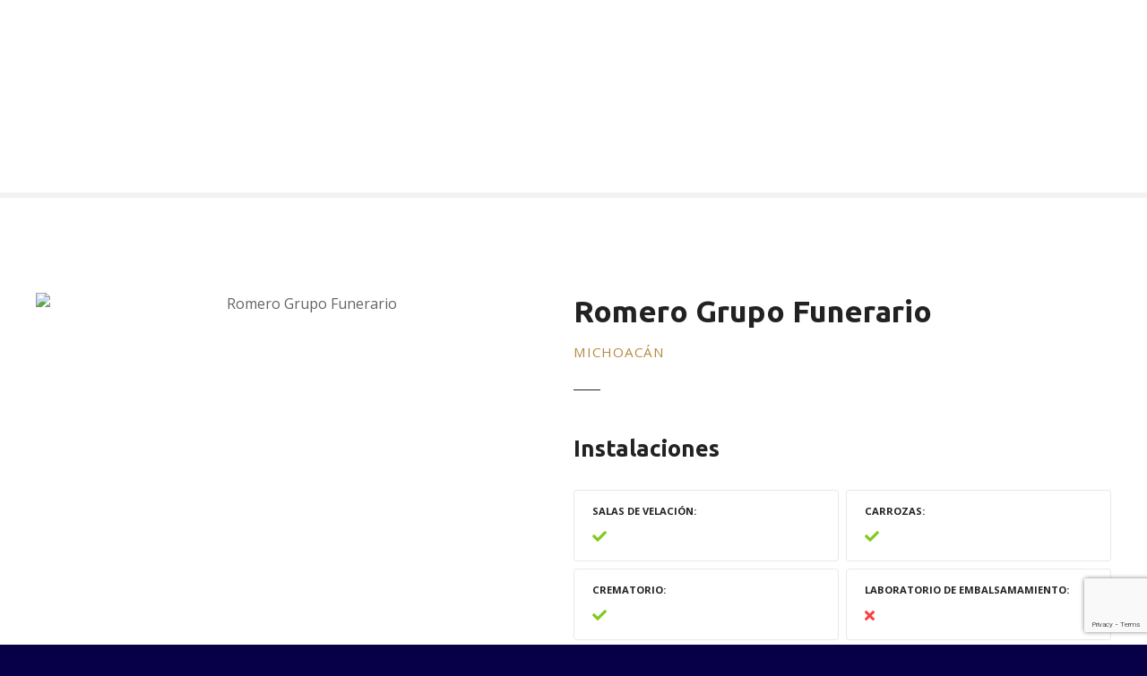

--- FILE ---
content_type: text/html; charset=UTF-8
request_url: https://redfunerariaandf.org/item/romero-grupo-funerario/
body_size: 17775
content:
<!doctype html>
<html lang="es">
<head>
	<meta charset="UTF-8">
	<meta name="viewport" content="width=device-width, initial-scale=1">
	<link rel="profile" href="https://gmpg.org/xfn/11">

	<title>Romero Grupo Funerario &#8211; Somos la Red más grande de funerarias a nivel nacional</title>
<meta name='robots' content='max-image-preview:large' />
	<style>img:is([sizes="auto" i], [sizes^="auto," i]) { contain-intrinsic-size: 3000px 1500px }</style>
	<link rel='dns-prefetch' href='//fonts.googleapis.com' />
<link rel="alternate" type="application/rss+xml" title="Somos la Red más grande de funerarias a nivel nacional &raquo; Feed" href="https://redfunerariaandf.org/feed/" />
<link rel="alternate" type="application/rss+xml" title="Somos la Red más grande de funerarias a nivel nacional &raquo; Feed de los comentarios" href="https://redfunerariaandf.org/comments/feed/" />
<script type="text/javascript">
/* <![CDATA[ */
window._wpemojiSettings = {"baseUrl":"https:\/\/s.w.org\/images\/core\/emoji\/15.1.0\/72x72\/","ext":".png","svgUrl":"https:\/\/s.w.org\/images\/core\/emoji\/15.1.0\/svg\/","svgExt":".svg","source":{"concatemoji":"https:\/\/redfunerariaandf.org\/wp-includes\/js\/wp-emoji-release.min.js?ver=6.8.1"}};
/*! This file is auto-generated */
!function(i,n){var o,s,e;function c(e){try{var t={supportTests:e,timestamp:(new Date).valueOf()};sessionStorage.setItem(o,JSON.stringify(t))}catch(e){}}function p(e,t,n){e.clearRect(0,0,e.canvas.width,e.canvas.height),e.fillText(t,0,0);var t=new Uint32Array(e.getImageData(0,0,e.canvas.width,e.canvas.height).data),r=(e.clearRect(0,0,e.canvas.width,e.canvas.height),e.fillText(n,0,0),new Uint32Array(e.getImageData(0,0,e.canvas.width,e.canvas.height).data));return t.every(function(e,t){return e===r[t]})}function u(e,t,n){switch(t){case"flag":return n(e,"\ud83c\udff3\ufe0f\u200d\u26a7\ufe0f","\ud83c\udff3\ufe0f\u200b\u26a7\ufe0f")?!1:!n(e,"\ud83c\uddfa\ud83c\uddf3","\ud83c\uddfa\u200b\ud83c\uddf3")&&!n(e,"\ud83c\udff4\udb40\udc67\udb40\udc62\udb40\udc65\udb40\udc6e\udb40\udc67\udb40\udc7f","\ud83c\udff4\u200b\udb40\udc67\u200b\udb40\udc62\u200b\udb40\udc65\u200b\udb40\udc6e\u200b\udb40\udc67\u200b\udb40\udc7f");case"emoji":return!n(e,"\ud83d\udc26\u200d\ud83d\udd25","\ud83d\udc26\u200b\ud83d\udd25")}return!1}function f(e,t,n){var r="undefined"!=typeof WorkerGlobalScope&&self instanceof WorkerGlobalScope?new OffscreenCanvas(300,150):i.createElement("canvas"),a=r.getContext("2d",{willReadFrequently:!0}),o=(a.textBaseline="top",a.font="600 32px Arial",{});return e.forEach(function(e){o[e]=t(a,e,n)}),o}function t(e){var t=i.createElement("script");t.src=e,t.defer=!0,i.head.appendChild(t)}"undefined"!=typeof Promise&&(o="wpEmojiSettingsSupports",s=["flag","emoji"],n.supports={everything:!0,everythingExceptFlag:!0},e=new Promise(function(e){i.addEventListener("DOMContentLoaded",e,{once:!0})}),new Promise(function(t){var n=function(){try{var e=JSON.parse(sessionStorage.getItem(o));if("object"==typeof e&&"number"==typeof e.timestamp&&(new Date).valueOf()<e.timestamp+604800&&"object"==typeof e.supportTests)return e.supportTests}catch(e){}return null}();if(!n){if("undefined"!=typeof Worker&&"undefined"!=typeof OffscreenCanvas&&"undefined"!=typeof URL&&URL.createObjectURL&&"undefined"!=typeof Blob)try{var e="postMessage("+f.toString()+"("+[JSON.stringify(s),u.toString(),p.toString()].join(",")+"));",r=new Blob([e],{type:"text/javascript"}),a=new Worker(URL.createObjectURL(r),{name:"wpTestEmojiSupports"});return void(a.onmessage=function(e){c(n=e.data),a.terminate(),t(n)})}catch(e){}c(n=f(s,u,p))}t(n)}).then(function(e){for(var t in e)n.supports[t]=e[t],n.supports.everything=n.supports.everything&&n.supports[t],"flag"!==t&&(n.supports.everythingExceptFlag=n.supports.everythingExceptFlag&&n.supports[t]);n.supports.everythingExceptFlag=n.supports.everythingExceptFlag&&!n.supports.flag,n.DOMReady=!1,n.readyCallback=function(){n.DOMReady=!0}}).then(function(){return e}).then(function(){var e;n.supports.everything||(n.readyCallback(),(e=n.source||{}).concatemoji?t(e.concatemoji):e.wpemoji&&e.twemoji&&(t(e.twemoji),t(e.wpemoji)))}))}((window,document),window._wpemojiSettings);
/* ]]> */
</script>
		<style>
					</style>
		<link rel='stylesheet' id='citadela-reset-css' href='https://redfunerariaandf.org/wp-content/themes/citadela/design/css/reset.css?ver=1724779047' type='text/css' media='all' />
<link rel='stylesheet' id='citadela-base-css' href='https://redfunerariaandf.org/wp-content/themes/citadela/design/css/base.css?ver=1724779046' type='text/css' media='all' />
<style id='wp-emoji-styles-inline-css' type='text/css'>

	img.wp-smiley, img.emoji {
		display: inline !important;
		border: none !important;
		box-shadow: none !important;
		height: 1em !important;
		width: 1em !important;
		margin: 0 0.07em !important;
		vertical-align: -0.1em !important;
		background: none !important;
		padding: 0 !important;
	}
</style>
<link rel='stylesheet' id='wp-block-library-css' href='https://redfunerariaandf.org/wp-includes/css/dist/block-library/style.min.css?ver=6.8.1' type='text/css' media='all' />
<style id='classic-theme-styles-inline-css' type='text/css'>
/*! This file is auto-generated */
.wp-block-button__link{color:#fff;background-color:#32373c;border-radius:9999px;box-shadow:none;text-decoration:none;padding:calc(.667em + 2px) calc(1.333em + 2px);font-size:1.125em}.wp-block-file__button{background:#32373c;color:#fff;text-decoration:none}
</style>
<link rel='stylesheet' id='citadela-item-featured-image-block-style-css' href='https://redfunerariaandf.org/wp-content/plugins/citadela-directory/blocks/item-featured-image/style.css?ver=1725037682' type='text/css' media='all' />
<link rel='stylesheet' id='citadela-item-opening-hours-block-style-css' href='https://redfunerariaandf.org/wp-content/plugins/citadela-directory/blocks/item-opening-hours/style.css?ver=1725037682' type='text/css' media='all' />
<link rel='stylesheet' id='citadela-item-contact-details-block-style-css' href='https://redfunerariaandf.org/wp-content/plugins/citadela-directory/blocks/item-contact-details/style.css?ver=1725037682' type='text/css' media='all' />
<link rel='stylesheet' id='citadela-item-contact-form-block-style-css' href='https://redfunerariaandf.org/wp-content/plugins/citadela-directory/blocks/item-contact-form/style.css?ver=1725037682' type='text/css' media='all' />
<link rel='stylesheet' id='citadela-item-gpx-download-block-style-css' href='https://redfunerariaandf.org/wp-content/plugins/citadela-directory/blocks/item-gpx-download/style.css?ver=1725037682' type='text/css' media='all' />
<link rel='stylesheet' id='citadela-item-get-directions-block-style-css' href='https://redfunerariaandf.org/wp-content/plugins/citadela-directory/blocks/item-get-directions/style.css?ver=1725037682' type='text/css' media='all' />
<link rel='stylesheet' id='citadela-item-claim-listing-block-style-css' href='https://redfunerariaandf.org/wp-content/plugins/citadela-directory/blocks/item-claim-listing/style.css?ver=1725037682' type='text/css' media='all' />
<link rel='stylesheet' id='citadela-item-extension-block-style-css' href='https://redfunerariaandf.org/wp-content/plugins/citadela-directory/blocks/item-extension/style.css?ver=1725037682' type='text/css' media='all' />
<link rel='stylesheet' id='citadela-item-gallery-block-style-css' href='https://redfunerariaandf.org/wp-content/plugins/citadela-directory/blocks/item-gallery/style.css?ver=1725037682' type='text/css' media='all' />
<link rel='stylesheet' id='citadela-item-events-block-style-css' href='https://redfunerariaandf.org/wp-content/plugins/citadela-directory/blocks/item-events/style.css?ver=1725037682' type='text/css' media='all' />
<link rel='stylesheet' id='citadela-directory-search-form-block-style-css' href='https://redfunerariaandf.org/wp-content/plugins/citadela-directory/blocks/directory-search-form/style.css?ver=1725037682' type='text/css' media='all' />
<link rel='stylesheet' id='citadela-posts-search-form-block-style-css' href='https://redfunerariaandf.org/wp-content/plugins/citadela-directory/blocks/posts-search-form/style.css?ver=1725037682' type='text/css' media='all' />
<link rel='stylesheet' id='citadela-posts-search-results-block-style-css' href='https://redfunerariaandf.org/wp-content/plugins/citadela-directory/blocks/posts-search-results/style.css?ver=1725037682' type='text/css' media='all' />
<link rel='stylesheet' id='citadela-default-search-results-block-style-css' href='https://redfunerariaandf.org/wp-content/plugins/citadela-directory/blocks/default-search-results/style.css?ver=1725037682' type='text/css' media='all' />
<link rel='stylesheet' id='citadela-directory-advanced-filters-block-style-css' href='https://redfunerariaandf.org/wp-content/plugins/citadela-directory/blocks/directory-advanced-filters/style.css?ver=1725037682' type='text/css' media='all' />
<link rel='stylesheet' id='citadela-authors-list-block-style-css' href='https://redfunerariaandf.org/wp-content/plugins/citadela-directory/blocks/authors-list/style.css?ver=1725037682' type='text/css' media='all' />
<link rel='stylesheet' id='citadela-author-detail-block-style-css' href='https://redfunerariaandf.org/wp-content/plugins/citadela-directory/blocks/author-detail/style.css?ver=1725037682' type='text/css' media='all' />
<link rel='stylesheet' id='citadela-blog-posts-block-style-css' href='https://redfunerariaandf.org/wp-content/plugins/citadela-pro/assets/blocks/blog-posts/style.css?ver=1725038367' type='text/css' media='all' />
<link rel='stylesheet' id='citadela-posts-block-style-css' href='https://redfunerariaandf.org/wp-content/plugins/citadela-pro/assets/blocks/posts/style.css?ver=1725038367' type='text/css' media='all' />
<link rel='stylesheet' id='citadela-price-table-block-style-css' href='https://redfunerariaandf.org/wp-content/plugins/citadela-pro/assets/blocks/price-table/style.css?ver=1725038367' type='text/css' media='all' />
<link rel='stylesheet' id='citadela-spacer-block-style-css' href='https://redfunerariaandf.org/wp-content/plugins/citadela-pro/assets/blocks/spacer/style.css?ver=1725038367' type='text/css' media='all' />
<link rel='stylesheet' id='citadela-service-block-style-css' href='https://redfunerariaandf.org/wp-content/plugins/citadela-pro/assets/blocks/service/style.css?ver=1725038367' type='text/css' media='all' />
<link rel='stylesheet' id='citadela-responsive-text-block-style-css' href='https://redfunerariaandf.org/wp-content/plugins/citadela-pro/assets/blocks/responsive-text/style.css?ver=1725038367' type='text/css' media='all' />
<link rel='stylesheet' id='citadela-page-title-block-style-css' href='https://redfunerariaandf.org/wp-content/plugins/citadela-pro/assets/blocks/page-title/style.css?ver=1725038367' type='text/css' media='all' />
<link rel='stylesheet' id='citadela-opening-hours-block-style-css' href='https://redfunerariaandf.org/wp-content/plugins/citadela-pro/assets/blocks/opening-hours/style.css?ver=1725038367' type='text/css' media='all' />
<link rel='stylesheet' id='citadela-cluster-block-style-css' href='https://redfunerariaandf.org/wp-content/plugins/citadela-pro/assets/blocks/cluster/style.css?ver=1725038367' type='text/css' media='all' />
<style id='global-styles-inline-css' type='text/css'>
:root{--wp--preset--aspect-ratio--square: 1;--wp--preset--aspect-ratio--4-3: 4/3;--wp--preset--aspect-ratio--3-4: 3/4;--wp--preset--aspect-ratio--3-2: 3/2;--wp--preset--aspect-ratio--2-3: 2/3;--wp--preset--aspect-ratio--16-9: 16/9;--wp--preset--aspect-ratio--9-16: 9/16;--wp--preset--color--black: #000000;--wp--preset--color--cyan-bluish-gray: #abb8c3;--wp--preset--color--white: #ffffff;--wp--preset--color--pale-pink: #f78da7;--wp--preset--color--vivid-red: #cf2e2e;--wp--preset--color--luminous-vivid-orange: #ff6900;--wp--preset--color--luminous-vivid-amber: #fcb900;--wp--preset--color--light-green-cyan: #7bdcb5;--wp--preset--color--vivid-green-cyan: #00d084;--wp--preset--color--pale-cyan-blue: #8ed1fc;--wp--preset--color--vivid-cyan-blue: #0693e3;--wp--preset--color--vivid-purple: #9b51e0;--wp--preset--gradient--vivid-cyan-blue-to-vivid-purple: linear-gradient(135deg,rgba(6,147,227,1) 0%,rgb(155,81,224) 100%);--wp--preset--gradient--light-green-cyan-to-vivid-green-cyan: linear-gradient(135deg,rgb(122,220,180) 0%,rgb(0,208,130) 100%);--wp--preset--gradient--luminous-vivid-amber-to-luminous-vivid-orange: linear-gradient(135deg,rgba(252,185,0,1) 0%,rgba(255,105,0,1) 100%);--wp--preset--gradient--luminous-vivid-orange-to-vivid-red: linear-gradient(135deg,rgba(255,105,0,1) 0%,rgb(207,46,46) 100%);--wp--preset--gradient--very-light-gray-to-cyan-bluish-gray: linear-gradient(135deg,rgb(238,238,238) 0%,rgb(169,184,195) 100%);--wp--preset--gradient--cool-to-warm-spectrum: linear-gradient(135deg,rgb(74,234,220) 0%,rgb(151,120,209) 20%,rgb(207,42,186) 40%,rgb(238,44,130) 60%,rgb(251,105,98) 80%,rgb(254,248,76) 100%);--wp--preset--gradient--blush-light-purple: linear-gradient(135deg,rgb(255,206,236) 0%,rgb(152,150,240) 100%);--wp--preset--gradient--blush-bordeaux: linear-gradient(135deg,rgb(254,205,165) 0%,rgb(254,45,45) 50%,rgb(107,0,62) 100%);--wp--preset--gradient--luminous-dusk: linear-gradient(135deg,rgb(255,203,112) 0%,rgb(199,81,192) 50%,rgb(65,88,208) 100%);--wp--preset--gradient--pale-ocean: linear-gradient(135deg,rgb(255,245,203) 0%,rgb(182,227,212) 50%,rgb(51,167,181) 100%);--wp--preset--gradient--electric-grass: linear-gradient(135deg,rgb(202,248,128) 0%,rgb(113,206,126) 100%);--wp--preset--gradient--midnight: linear-gradient(135deg,rgb(2,3,129) 0%,rgb(40,116,252) 100%);--wp--preset--font-size--small: 13px;--wp--preset--font-size--medium: 20px;--wp--preset--font-size--large: 36px;--wp--preset--font-size--x-large: 42px;--wp--preset--spacing--20: 0.44rem;--wp--preset--spacing--30: 0.67rem;--wp--preset--spacing--40: 1rem;--wp--preset--spacing--50: 1.5rem;--wp--preset--spacing--60: 2.25rem;--wp--preset--spacing--70: 3.38rem;--wp--preset--spacing--80: 5.06rem;--wp--preset--shadow--natural: 6px 6px 9px rgba(0, 0, 0, 0.2);--wp--preset--shadow--deep: 12px 12px 50px rgba(0, 0, 0, 0.4);--wp--preset--shadow--sharp: 6px 6px 0px rgba(0, 0, 0, 0.2);--wp--preset--shadow--outlined: 6px 6px 0px -3px rgba(255, 255, 255, 1), 6px 6px rgba(0, 0, 0, 1);--wp--preset--shadow--crisp: 6px 6px 0px rgba(0, 0, 0, 1);}:where(.is-layout-flex){gap: 0.5em;}:where(.is-layout-grid){gap: 0.5em;}body .is-layout-flex{display: flex;}.is-layout-flex{flex-wrap: wrap;align-items: center;}.is-layout-flex > :is(*, div){margin: 0;}body .is-layout-grid{display: grid;}.is-layout-grid > :is(*, div){margin: 0;}:where(.wp-block-columns.is-layout-flex){gap: 2em;}:where(.wp-block-columns.is-layout-grid){gap: 2em;}:where(.wp-block-post-template.is-layout-flex){gap: 1.25em;}:where(.wp-block-post-template.is-layout-grid){gap: 1.25em;}.has-black-color{color: var(--wp--preset--color--black) !important;}.has-cyan-bluish-gray-color{color: var(--wp--preset--color--cyan-bluish-gray) !important;}.has-white-color{color: var(--wp--preset--color--white) !important;}.has-pale-pink-color{color: var(--wp--preset--color--pale-pink) !important;}.has-vivid-red-color{color: var(--wp--preset--color--vivid-red) !important;}.has-luminous-vivid-orange-color{color: var(--wp--preset--color--luminous-vivid-orange) !important;}.has-luminous-vivid-amber-color{color: var(--wp--preset--color--luminous-vivid-amber) !important;}.has-light-green-cyan-color{color: var(--wp--preset--color--light-green-cyan) !important;}.has-vivid-green-cyan-color{color: var(--wp--preset--color--vivid-green-cyan) !important;}.has-pale-cyan-blue-color{color: var(--wp--preset--color--pale-cyan-blue) !important;}.has-vivid-cyan-blue-color{color: var(--wp--preset--color--vivid-cyan-blue) !important;}.has-vivid-purple-color{color: var(--wp--preset--color--vivid-purple) !important;}.has-black-background-color{background-color: var(--wp--preset--color--black) !important;}.has-cyan-bluish-gray-background-color{background-color: var(--wp--preset--color--cyan-bluish-gray) !important;}.has-white-background-color{background-color: var(--wp--preset--color--white) !important;}.has-pale-pink-background-color{background-color: var(--wp--preset--color--pale-pink) !important;}.has-vivid-red-background-color{background-color: var(--wp--preset--color--vivid-red) !important;}.has-luminous-vivid-orange-background-color{background-color: var(--wp--preset--color--luminous-vivid-orange) !important;}.has-luminous-vivid-amber-background-color{background-color: var(--wp--preset--color--luminous-vivid-amber) !important;}.has-light-green-cyan-background-color{background-color: var(--wp--preset--color--light-green-cyan) !important;}.has-vivid-green-cyan-background-color{background-color: var(--wp--preset--color--vivid-green-cyan) !important;}.has-pale-cyan-blue-background-color{background-color: var(--wp--preset--color--pale-cyan-blue) !important;}.has-vivid-cyan-blue-background-color{background-color: var(--wp--preset--color--vivid-cyan-blue) !important;}.has-vivid-purple-background-color{background-color: var(--wp--preset--color--vivid-purple) !important;}.has-black-border-color{border-color: var(--wp--preset--color--black) !important;}.has-cyan-bluish-gray-border-color{border-color: var(--wp--preset--color--cyan-bluish-gray) !important;}.has-white-border-color{border-color: var(--wp--preset--color--white) !important;}.has-pale-pink-border-color{border-color: var(--wp--preset--color--pale-pink) !important;}.has-vivid-red-border-color{border-color: var(--wp--preset--color--vivid-red) !important;}.has-luminous-vivid-orange-border-color{border-color: var(--wp--preset--color--luminous-vivid-orange) !important;}.has-luminous-vivid-amber-border-color{border-color: var(--wp--preset--color--luminous-vivid-amber) !important;}.has-light-green-cyan-border-color{border-color: var(--wp--preset--color--light-green-cyan) !important;}.has-vivid-green-cyan-border-color{border-color: var(--wp--preset--color--vivid-green-cyan) !important;}.has-pale-cyan-blue-border-color{border-color: var(--wp--preset--color--pale-cyan-blue) !important;}.has-vivid-cyan-blue-border-color{border-color: var(--wp--preset--color--vivid-cyan-blue) !important;}.has-vivid-purple-border-color{border-color: var(--wp--preset--color--vivid-purple) !important;}.has-vivid-cyan-blue-to-vivid-purple-gradient-background{background: var(--wp--preset--gradient--vivid-cyan-blue-to-vivid-purple) !important;}.has-light-green-cyan-to-vivid-green-cyan-gradient-background{background: var(--wp--preset--gradient--light-green-cyan-to-vivid-green-cyan) !important;}.has-luminous-vivid-amber-to-luminous-vivid-orange-gradient-background{background: var(--wp--preset--gradient--luminous-vivid-amber-to-luminous-vivid-orange) !important;}.has-luminous-vivid-orange-to-vivid-red-gradient-background{background: var(--wp--preset--gradient--luminous-vivid-orange-to-vivid-red) !important;}.has-very-light-gray-to-cyan-bluish-gray-gradient-background{background: var(--wp--preset--gradient--very-light-gray-to-cyan-bluish-gray) !important;}.has-cool-to-warm-spectrum-gradient-background{background: var(--wp--preset--gradient--cool-to-warm-spectrum) !important;}.has-blush-light-purple-gradient-background{background: var(--wp--preset--gradient--blush-light-purple) !important;}.has-blush-bordeaux-gradient-background{background: var(--wp--preset--gradient--blush-bordeaux) !important;}.has-luminous-dusk-gradient-background{background: var(--wp--preset--gradient--luminous-dusk) !important;}.has-pale-ocean-gradient-background{background: var(--wp--preset--gradient--pale-ocean) !important;}.has-electric-grass-gradient-background{background: var(--wp--preset--gradient--electric-grass) !important;}.has-midnight-gradient-background{background: var(--wp--preset--gradient--midnight) !important;}.has-small-font-size{font-size: var(--wp--preset--font-size--small) !important;}.has-medium-font-size{font-size: var(--wp--preset--font-size--medium) !important;}.has-large-font-size{font-size: var(--wp--preset--font-size--large) !important;}.has-x-large-font-size{font-size: var(--wp--preset--font-size--x-large) !important;}
:where(.wp-block-post-template.is-layout-flex){gap: 1.25em;}:where(.wp-block-post-template.is-layout-grid){gap: 1.25em;}
:where(.wp-block-columns.is-layout-flex){gap: 2em;}:where(.wp-block-columns.is-layout-grid){gap: 2em;}
:root :where(.wp-block-pullquote){font-size: 1.5em;line-height: 1.6;}
</style>
<link rel='stylesheet' id='contact-form-7-css' href='https://redfunerariaandf.org/wp-content/plugins/contact-form-7/includes/css/styles.css?ver=6.1' type='text/css' media='all' />
<link rel='stylesheet' id='side-menu-lite-css' href='https://redfunerariaandf.org/wp-content/plugins/side-menu-lite/public/assets/css/style.min.css?ver=5.4.3' type='text/css' media='all' />
<link rel='stylesheet' id='side-menu-lite-fontawesome-css' href='https://redfunerariaandf.org/wp-content/plugins/side-menu-lite/vendors/fontawesome/css/all.css?ver=6.6' type='text/css' media='all' />
<link rel='stylesheet' id='woocommerce-layout-css' href='https://redfunerariaandf.org/wp-content/plugins/woocommerce/assets/css/woocommerce-layout.css?ver=9.9.6' type='text/css' media='all' />
<link rel='stylesheet' id='woocommerce-smallscreen-css' href='https://redfunerariaandf.org/wp-content/plugins/woocommerce/assets/css/woocommerce-smallscreen.css?ver=9.9.6' type='text/css' media='only screen and (max-width: 768px)' />
<link rel='stylesheet' id='woocommerce-general-css' href='https://redfunerariaandf.org/wp-content/plugins/woocommerce/assets/css/woocommerce.css?ver=9.9.6' type='text/css' media='all' />
<style id='woocommerce-inline-inline-css' type='text/css'>
.woocommerce form .form-row .required { visibility: visible; }
</style>
<link rel='stylesheet' id='brands-styles-css' href='https://redfunerariaandf.org/wp-content/plugins/woocommerce/assets/css/brands.css?ver=9.9.6' type='text/css' media='all' />
<link rel='stylesheet' id='citadela-theme-general-styles-css' href='https://redfunerariaandf.org/wp-content/uploads/tmp/citadela-theme/citadela-theme-tmp-style.css?ver=1725038624' type='text/css' media='all' />
<link rel='stylesheet' id='citadela-fontawesome-css' href='https://redfunerariaandf.org/wp-content/themes/citadela/design/css/assets/fontawesome/css/all.min.css?ver=5.8.2' type='text/css' media='all' />
<link rel='stylesheet' id='citadela-photoswipe-css-css' href='https://redfunerariaandf.org/wp-content/themes/citadela/citadela-theme/assets/photoswipe/photoswipe.css?ver=4.1.3' type='text/css' media='all' />
<link rel='stylesheet' id='citadela-photoswipe-css-default-skin-css' href='https://redfunerariaandf.org/wp-content/themes/citadela/citadela-theme/assets/photoswipe/default-skin/default-skin.css?ver=4.1.3' type='text/css' media='all' />
<link rel='stylesheet' id='citadela-leaflet-markercluster-default-css' href='https://redfunerariaandf.org/wp-content/plugins/citadela-directory/plugin/assets/leaflet/MarkerCluster.Default.css?ver=1.4.1' type='text/css' media='all' />
<link rel='stylesheet' id='citadela-leaflet-markercluster-css' href='https://redfunerariaandf.org/wp-content/plugins/citadela-directory/plugin/assets/leaflet/MarkerCluster.css?ver=1.4.1' type='text/css' media='all' />
<link rel='stylesheet' id='citadela-leaflet-css' href='https://redfunerariaandf.org/wp-content/plugins/citadela-directory/plugin/assets/leaflet/leaflet.css?ver=1.6.0' type='text/css' media='all' />
<link rel='stylesheet' id='citadela-leaflet-gesture-handling-css' href='https://redfunerariaandf.org/wp-content/plugins/citadela-directory/plugin/assets/leaflet/leaflet-gesture-handling.min.css?ver=1.4.1' type='text/css' media='all' />
<link rel='stylesheet' id='citadela-raty-css' href='https://redfunerariaandf.org/wp-content/plugins/citadela-directory/plugin/assets/raty/jquery.raty.css?ver=2.8.0' type='text/css' media='all' />
<link rel='stylesheet' id='citadela-directory-frontend-css' href='https://redfunerariaandf.org/wp-content/plugins/citadela-directory/design/css/style.css?ver=1725037682' type='text/css' media='all' />
<link rel='stylesheet' id='citadela-pro-google-fonts-css' href='https://fonts.googleapis.com/css?family=Open+Sans%3A300%2C300italic%2Cregular%2Citalic%2C600%2C600italic%2C700%2C700italic%2C800%2C800italic%7CUbuntu%3A300%2C300italic%2Cregular%2Citalic%2C500%2C500italic%2C700%2C700italic&#038;subset=cyrillic%2Ccyrillic-ext%2Cgreek%2Cgreek-ext%2Clatin%2Clatin-ext%2Cvietnamese%2Ccyrillic%2Ccyrillic-ext%2Cgreek%2Cgreek-ext%2Clatin%2Clatin-ext&#038;display=swap&#038;ver=6.8.1' type='text/css' media='all' />
<script type="text/javascript" src="https://redfunerariaandf.org/wp-includes/js/jquery/jquery.min.js?ver=3.7.1" id="jquery-core-js"></script>
<script type="text/javascript" src="https://redfunerariaandf.org/wp-includes/js/jquery/jquery-migrate.min.js?ver=3.4.1" id="jquery-migrate-js"></script>
<script type="text/javascript" src="https://redfunerariaandf.org/wp-content/plugins/citadela-pro/assets/blocks/spacer/src/frontend.js?ver=1725038367" id="spacer-frontend-js"></script>
<script type="text/javascript" src="https://redfunerariaandf.org/wp-content/plugins/citadela-pro/assets/blocks/service/src/frontend.js?ver=1725038367" id="service-frontend-js"></script>
<script type="text/javascript" src="https://redfunerariaandf.org/wp-content/plugins/citadela-pro/assets/blocks/responsive-text/src/frontend.js?ver=1725038367" id="responsive-text-frontend-js"></script>
<script type="text/javascript" src="https://redfunerariaandf.org/wp-content/plugins/citadela-pro/assets/blocks/page-title/src/frontend.js?ver=1725038367" id="page-title-frontend-js"></script>
<script type="text/javascript" src="https://redfunerariaandf.org/wp-content/plugins/citadela-pro/assets/blocks/cluster/src/frontend.js?ver=1725038367" id="cluster-frontend-js"></script>
<script type="text/javascript" src="https://redfunerariaandf.org/wp-content/plugins/woocommerce/assets/js/jquery-blockui/jquery.blockUI.min.js?ver=2.7.0-wc.9.9.6" id="jquery-blockui-js" defer="defer" data-wp-strategy="defer"></script>
<script type="text/javascript" id="wc-add-to-cart-js-extra">
/* <![CDATA[ */
var wc_add_to_cart_params = {"ajax_url":"\/wp-admin\/admin-ajax.php","wc_ajax_url":"\/?wc-ajax=%%endpoint%%","i18n_view_cart":"Ver carrito","cart_url":"https:\/\/redfunerariaandf.org","is_cart":"","cart_redirect_after_add":"no"};
/* ]]> */
</script>
<script type="text/javascript" src="https://redfunerariaandf.org/wp-content/plugins/woocommerce/assets/js/frontend/add-to-cart.min.js?ver=9.9.6" id="wc-add-to-cart-js" defer="defer" data-wp-strategy="defer"></script>
<script type="text/javascript" src="https://redfunerariaandf.org/wp-content/plugins/woocommerce/assets/js/js-cookie/js.cookie.min.js?ver=2.1.4-wc.9.9.6" id="js-cookie-js" defer="defer" data-wp-strategy="defer"></script>
<script type="text/javascript" id="woocommerce-js-extra">
/* <![CDATA[ */
var woocommerce_params = {"ajax_url":"\/wp-admin\/admin-ajax.php","wc_ajax_url":"\/?wc-ajax=%%endpoint%%","i18n_password_show":"Mostrar contrase\u00f1a","i18n_password_hide":"Ocultar contrase\u00f1a"};
/* ]]> */
</script>
<script type="text/javascript" src="https://redfunerariaandf.org/wp-content/plugins/woocommerce/assets/js/frontend/woocommerce.min.js?ver=9.9.6" id="woocommerce-js" defer="defer" data-wp-strategy="defer"></script>
<script type="text/javascript" src="https://redfunerariaandf.org/wp-content/plugins/citadela-directory/plugin/assets/leaflet/leaflet.js?ver=1.6.0" id="citadela-leaflet-js"></script>
<link rel="https://api.w.org/" href="https://redfunerariaandf.org/wp-json/" /><link rel="alternate" title="JSON" type="application/json" href="https://redfunerariaandf.org/wp-json/wp/v2/citadela-item/7101" /><link rel="EditURI" type="application/rsd+xml" title="RSD" href="https://redfunerariaandf.org/xmlrpc.php?rsd" />
<meta name="generator" content="WordPress 6.8.1" />
<meta name="generator" content="WooCommerce 9.9.6" />
<link rel="canonical" href="https://redfunerariaandf.org/item/romero-grupo-funerario/" />
<link rel='shortlink' href='https://redfunerariaandf.org/?p=7101' />
<link rel="alternate" title="oEmbed (JSON)" type="application/json+oembed" href="https://redfunerariaandf.org/wp-json/oembed/1.0/embed?url=https%3A%2F%2Fredfunerariaandf.org%2Fitem%2Fromero-grupo-funerario%2F" />
<link rel="alternate" title="oEmbed (XML)" type="text/xml+oembed" href="https://redfunerariaandf.org/wp-json/oembed/1.0/embed?url=https%3A%2F%2Fredfunerariaandf.org%2Fitem%2Fromero-grupo-funerario%2F&#038;format=xml" />
<!-- Google tag (gtag.js) --> 
<script async src="https://www.googletagmanager.com/gtag/js?id=G-EVJB9PQHX2"></script> <script> window.dataLayer = window.dataLayer || []; function gtag(){dataLayer.push(arguments);} gtag('js', new Date()); gtag('config', 'G-EVJB9PQHX2'); 
</script>
<script src="https://ajax.googleapis.com/ajax/libs/jquery/2.2.4/jquery.min.js"></script>
<script> var jQueryCDigital = $.noConflict(true);</script><link rel="preload" as="font" type="font/woff2" href="https://redfunerariaandf.org/wp-content/themes/citadela/design/css/assets/fontawesome/webfonts/fa-solid-900.woff2" crossorigin/><link rel="preload" as="font" type="font/woff2" href="https://redfunerariaandf.org/wp-content/themes/citadela/design/css/assets/fontawesome/webfonts/fa-regular-400.woff2" crossorigin/><link rel="preload" as="font" type="font/woff2" href="https://redfunerariaandf.org/wp-content/themes/citadela/design/css/assets/fontawesome/webfonts/fa-brands-400.woff2" crossorigin/>	<noscript><style>.woocommerce-product-gallery{ opacity: 1 !important; }</style></noscript>
			<script type="text/javascript">
			var CitadelaDirectorySettings = {"home":{"url":"https:\/\/redfunerariaandf.org"},"wpSettings":{"postsPerPage":"9"},"ajax":{"url":"https:\/\/redfunerariaandf.org\/wp-admin\/admin-ajax.php","actions":{"item-contact-form:wpajax_send":"item-contact-form:wpajax_send"}},"paths":{"css":"https:\/\/redfunerariaandf.org\/wp-content\/plugins\/citadela-directory\/design\/css","assets":"https:\/\/redfunerariaandf.org\/wp-content\/plugins\/citadela-directory\/plugin\/assets"},"images":"https:\/\/redfunerariaandf.org\/wp-content\/plugins\/citadela-directory\/design\/images","keys":{"recaptchaSiteKey":false},"specialPages":{"single-item":"6134","search-results":"6136","item-category":"6137","item-location":"6139","posts-search-results":"6147","posts-category":"6334","posts-tag":"6335","posts-date":"6336","posts-author":"6337","default-search-results":"6338","404-page":"6339"},"l10n":{"datetimes":{"startOfWeek":"1"}},"features":{"item_reviews":true,"item_extension":true},"options":{"item_extension":{"enable":true,"inputs_group":{"group_name":"Custom inputs","inputs":{"salas_velacion":{"type":"checkbox","label":"Salas de velaci\u00f3n","description":"","unit":"","unit-position":"right","use_url_label":false,"use_as_filter":true,"checkbox_filters_group_name":"Instalaciones"},"carrozas":{"type":"checkbox","label":"Carrozas","description":"","unit":"","unit-position":"right","use_url_label":false,"use_as_filter":true,"checkbox_filters_group_name":"Instalaciones"},"crematorio":{"type":"checkbox","label":"Crematorio","description":"","unit":"","unit-position":"right","use_url_label":false,"use_as_filter":true,"checkbox_filters_group_name":"Instalaciones"},"laboratorio":{"type":"checkbox","label":"Laboratorio de Embalsamamiento","description":"","unit":"","unit-position":"right","use_url_label":false,"use_as_filter":true,"checkbox_filters_group_name":"Instalaciones"}}}},"item_detail":{"item_slug":"item","item_website_rel":"nofollow","enable":false}},"citadelaSubscriptionProducts":[{"id":6177,"post_name":"citadela-subscription","post_title":"Citadela Subscription"}],"currentPost":{"post_id":7101,"post_type":"citadela-item"}}		</script>
		        <script type="text/javascript">
            var CitadelaProSettings = {"wpSettings":{"postsPerPage":"9"},"specialPages":{"blog":"6150"},"page_for_posts":{"id":"2","title":"Blog"}}        </script>
        <link rel="icon" href="https://redfunerariaandf.org/wp-content/uploads/2022/12/RNSF_Favicon.png" sizes="32x32" />
<link rel="icon" href="https://redfunerariaandf.org/wp-content/uploads/2022/12/RNSF_Favicon.png" sizes="192x192" />
<link rel="apple-touch-icon" href="https://redfunerariaandf.org/wp-content/uploads/2022/12/RNSF_Favicon.png" />
<meta name="msapplication-TileImage" content="https://redfunerariaandf.org/wp-content/uploads/2022/12/RNSF_Favicon.png" />
		<style type="text/css" id="wp-custom-css">
			@media (min-width: 300px){
	body.header-scrolled .site-header.is-sticky .site-branding .logo-wrapper img
	{
		max-height: 82px !important;
		max-width: 82px !important;
	}
	
}

.cdigital-boton-red{
	background-Color: #E2BB53;
	font-size: 15px;
	border-radius: 40px;
	margin-top: 10px;
	margin-bottom: 10px;
	margin-left: 5px;
	margin-right: 5px;
	border: none;
}

.cdigital-boton-red:hover{
	background-color: #8d6826;
	color: white !important;
	border: none;
}

.cdigital-texto-red{
	font-family: "Open Sans" !important;
	color: white !important;
	font-weight: bold !important;
	    margin-left: 10px;
}

.cdigital-texto-red:hover{
	color: white;
}


.icon-cdigital {
	display: flex !important;
    flex-direction: row;
    flex-wrap: nowrap;
    justify-content: center;
    align-content: center;
    align-items: center;
	    color: white !important; 
}

@media (max-width: 600px) {
	.cdigital-texto-red{
	    margin-left: 0px !important;
	}
	
	
	.responsive-menu .main-navigation .menu-item-wrapper > ul a {
    padding: 10px;
}
}

.citadela-woocommerce-minicart .cart-header {
    display: none;
}

.side-menu.is-right.-center {
    top: 65% !important;
}


.cdigital-lateralmenu-telefono{
	background-color: #ddd3b9 !important;
	padding-right: 68px !important;
}

.cdigital-lateralmenu-whats{
	background-color: #f0d692 !important;
	padding-right: 58px !important;

}

.cdigital-lateralmenu-correo{
	background-color: #e7cb72 !important;
}

.cdigital-lateralmenu-facebook{
	background-color: #e2bb53 !important;
}

.side-menu .sm-list .sm-item a .sm-icon, .side-menu .sm-list .sm-item a .sm-label{
	color: #8d6826 !important;
}

.sm-list .sm-item a:hover{
	text-decoration: unset !important;
}

.side-menu .sm-item {
    transition: transform 1s,opacity 1s linear,-webkit-transform 1s !important;
}

.hentry {
    margin: 0px !important;
}

.site-content {
    padding-bottom: 0px !important;
}

.nav-menu-footer {
    padding-top: 10px !important;
}

.site-footer {
    background-color: black !important;
    padding: 0px !important;
}

.site-footer .site-info {
    padding-bottom: 20px !important;
}

.site-footer .site-info {
    text-align: center;
    padding: 5px 20px 10px 20px !important;
}		</style>
		
</head>

<body class="wp-singular citadela-item-template-default single single-citadela-item postid-7101 wp-custom-logo wp-theme-citadela wp-child-theme-citadela-child theme-citadela woocommerce-no-js modern-theme-layout center-header-layout default-theme-design page-fullwidth header-color-overlay  pro-plugin-active sticky-header-enabled sticky-header-desktop-full sticky-header-mobile-burger footer-collapsible-widgets-enabled header-with-cart no-page-title">



<div id="page" class="site">
	<a class="skip-link screen-reader-text" href="#content">Saltar al contenido</a>
		 
		<div class="sticky-header-wrapper">
	
		<header id="masthead" class="site-header loading fullwidth-header">
			<div class="grid-main">

				<div 
					class="site-branding " 
					style="max-width:400px;"				>
											<div 
							class="logo-wrapper" 
							style="max-width:150px;"data-mobile-max-width="{&quot;desktop&quot;:&quot;150px&quot;,&quot;mobile&quot;:&quot;150px&quot;}"						>
							<a href="https://redfunerariaandf.org/" class="custom-logo-link" rel="home"><img width="120" height="120" src="https://redfunerariaandf.org/wp-content/uploads/2022/12/RNSF_Logotipo_Header.png" class="custom-logo" alt="Somos la Red más grande de funerarias a nivel nacional" decoding="async" /></a>						</div>
					
					<div class="text-logo">

													<p class="site-title" ><a href="https://redfunerariaandf.org/" rel="home">Somos la Red más grande de funerarias a nivel nacional</a></p>
														<p class="site-description">Red Nacional ANDF de Servicios Funerarios</p>
											</div><!-- .text-logo -->
				</div><!-- .site-branding -->
				
								
				<nav id="site-navigation" class="main-navigation menu-hidden ">
					<div class="citadela-menu-container citadela-menu-main-menu"><ul id="main-menu" class="citadela-menu"><li id="menu-item-134" class="menu-item menu-item-type-post_type menu-item-object-page menu-item-home menu-item-134"><a href="https://redfunerariaandf.org/">Inicio</a></li>
<li id="menu-item-7751" class="menu-item menu-item-type-post_type menu-item-object-page menu-item-7751"><a href="https://redfunerariaandf.org/nosotros/">Nosotros</a></li>
<li id="menu-item-7749" class="menu-item menu-item-type-post_type menu-item-object-page menu-item-7749"><a href="https://redfunerariaandf.org/cobertura/">Cobertura</a></li>
<li id="menu-item-7752" class="menu-item menu-item-type-post_type menu-item-object-page menu-item-7752"><a href="https://redfunerariaandf.org/redes/">Redes</a></li>
<li id="menu-item-7750" class="menu-item menu-item-type-post_type menu-item-object-page menu-item-7750"><a href="https://redfunerariaandf.org/contact/">Contacto</a></li>
<li id="menu-item-7845" class="menu-item menu-item-type-custom menu-item-object-custom menu-item-7845"><a target="_blank" href="https://www.andf.org/">ANDF</a></li>
</ul></div>				
						
		<div class="citadela-woocommerce-minicart is-empty" style="display: inline-block; font-size: initial;">
			<div class="inner-wrapper">
				<div class="cart-header">
					<div class="cart-icon"><i class="fas fa-shopping-basket"></i></div>
					<div class="cart-count"><span>0</span></div>
				</div>
				<div class="cart-content">
					<div class="widget woocommerce widget_shopping_cart"><div class="widget_shopping_cart_content"></div></div>				</div>

			</div>
		</div>

						
				</nav><!-- #site-navigation -->


			</div><!-- .grid-main -->
		</header><!-- #masthead -->

	 
		</div>
	
	<div id="content" class="site-content">

    
	<div id="primary" class="content-area">
		<main id="main" class="site-main">

			<article id="post-7101" class="post-7101 citadela-item type-citadela-item status-publish has-post-thumbnail hentry citadela-item-category-funeraria-matriz citadela-item-location-michoacan" itemscope itemtype="http://schema.org/LocalBusiness">
				
				<meta itemprop="name" content="Romero Grupo Funerario">
									<meta itemprop="image" content="https://redfunerariaandf.org/wp-content/uploads/2023/01/RNSF_Funeraria_MICH-01-03.png">
													<meta itemprop="address" content="Portal Morelos #2 , Col del Centro. Huetamo, Michoácan.">
				
				<div class="entry-content" itemprop="description">
					
<div class="wp-block-columns alignwide has-2-columns is-layout-flex wp-container-core-columns-is-layout-9d6595d7 wp-block-columns-is-layout-flex">
<div class="wp-block-column is-layout-flow wp-block-column-is-layout-flow">                <div 
            class="wp-block-citadela-blocks ctdl-item-featured-image align-center size-full cover-height position-center-center"
                        	
            style="min-height:250px;"        >
            <div class="ft-image-thumb">
                <div class="ft-image">
                                    <img fetchpriority="high" decoding="async" 
                        src="https://redfunerariaandf.org/wp-content/uploads/2023/01/RNSF_Funeraria_MICH-01-03.png"
                        width="1024"
                        height="680"
                        srcset="https://redfunerariaandf.org/wp-content/uploads/2023/01/RNSF_Funeraria_MICH-01-03.png 1024w, https://redfunerariaandf.org/wp-content/uploads/2023/01/RNSF_Funeraria_MICH-01-03-300x199.png 300w, https://redfunerariaandf.org/wp-content/uploads/2023/01/RNSF_Funeraria_MICH-01-03-768x510.png 768w, https://redfunerariaandf.org/wp-content/uploads/2023/01/RNSF_Funeraria_MICH-01-03-600x398.png 600w, https://redfunerariaandf.org/wp-content/uploads/2023/01/RNSF_Funeraria_MICH-01-03-150x100.png 150w"
                        sizes="(max-width: 1024px) 100vw, 1024px"
                        alt="Romero Grupo Funerario"
                        style=""                    />
                                </div>
                            </div>
        </div>
                </div>



<div class="wp-block-column is-layout-flow wp-block-column-is-layout-flow">
        <div 
            class="citadela-block-page-title align-left"
                         
        >
            <div class="page-title custom">
                <header class="entry-header has-subtitle" style="">
                    <div class="entry-header-wrap">

                        <h1 class="entry-title" style="font-size: 34px;">Romero Grupo Funerario</h1><div class="entry-subtitle"><p class="ctdl-subtitle" >Michoacán</p></div>                    
                    </div>
                </header>
            </div>
        </div>

        

<div class="wp-block-citadela-blocks ctdl-item-extension box-layout align-left">

        <header class="citadela-block-header">
        <div class="citadela-block-title">
            <h2 >Instalaciones</h2>
        </div>
    </header>
    
	<div class="citadela-block-articles">
		<div class="citadela-block-articles-wrap">

							<div class="data-row input-salas_velacion type-checkbox " style="flex-basis: 200px;">
					<div class="label" ><p>Salas de velación</p></div>
					<div class="data" >
						<p><i class="fas fa-check"></i></p>					</div>
									</div>
								<div class="data-row input-carrozas type-checkbox " style="flex-basis: 200px;">
					<div class="label" ><p>Carrozas</p></div>
					<div class="data" >
						<p><i class="fas fa-check"></i></p>					</div>
									</div>
								<div class="data-row input-crematorio type-checkbox " style="flex-basis: 200px;">
					<div class="label" ><p>Crematorio</p></div>
					<div class="data" >
						<p><i class="fas fa-check"></i></p>					</div>
									</div>
								<div class="data-row input-laboratorio type-checkbox " style="flex-basis: 200px;">
					<div class="label" ><p>Laboratorio de Embalsamamiento</p></div>
					<div class="data" >
						<p><i class="fas fa-times"></i></p>					</div>
									</div>
				
		</div>
	</div>
	
</div></div>
</div>



<div class="wp-block-citadela-blocks-custom-container citadela-block-custom-container size-wide bg-type-gradient inside-space-none has-bg has-shadow" style="background-image:linear-gradient(0deg, rgba(181, 137, 67, 0.03) 0%, rgba(255, 255, 255, 1) 100%);box-shadow: 0px 8px 0px 0px rgba(181, 137, 67, 0.22)"><div class="inner-holder">


<div style="height:50px" aria-hidden="true" class="wp-block-spacer"></div>
</div></div>



<div class="wp-block-citadela-blocks-custom-container citadela-block-custom-container size-fullwidth bg-type-none inside-space-none"><div class="inner-holder">
<div class="wp-block-citadela-blocks-spacer citadela-block-spacer"><div class="inner-holder" style="padding-top:90px"></div></div>



<div class="wp-block-columns alignwide has-3-columns is-layout-flex wp-container-core-columns-is-layout-9d6595d7 wp-block-columns-is-layout-flex">
<div class="wp-block-column is-layout-flow wp-block-column-is-layout-flow"><div class="wp-block-citadela-blocks ctdl-item-contact-details ">

        <header class="citadela-block-header">
        <div class="citadela-block-title">
            <h2>Datos de Contacto </h2>
        </div>
    </header>
    

	<div class="citadela-block-articles">
		<div class="citadela-block-articles-wrap">

						<div class="cd-info cd-address" itemscope itemtype="http://schema.org/PostalAddress">
				<div class="cd-label"><p>Dirección</p></div>
				<div class="cd-data" itemprop="streetAddress">
					<p>Portal Morelos #2 , Col del Centro. Huetamo, Michoácan.</p>
				</div>
			</div>
			

						<div class="cd-info cd-gps" itemscope itemtype="http://schema.org/Place">
				<div class="cd-label"><p>GPS</p></div>
				<div class="cd-data" itemprop="geo" itemscope itemtype="http://schema.org/GeoCoordinates">
					<p>
						18.625891717192, -100.9006691002						<meta itemprop="latitude" content="18.625891717192">
						<meta itemprop="longitude" content="-100.9006691002">
					</p>
				</div>
			</div>
			

						<div class="cd-info cd-phone">
				<div class="cd-label"><p>Teléfono</p></div>
				<div class="cd-data">
					<p itemprop="telephone"><a href="tel:4355564262" class="phone">435 556 4262</a></p>
				</div>
			</div>
			

						<div class="cd-info cd-mail">
				<div class="cd-label"><p>Envíe un correo electrónico a</p></div>
				<div class="cd-data">
					<p><a href="mailto:lared@andf.org" target="_top" itemprop="email">lared@andf.org</a></p>
				</div>
			</div>
			

						<div class="cd-info cd-web">
				<div class="cd-label"><p>Web</p></div>
				<div class="cd-data">
					<p><a href="http://redfunerariaandf.org/" target="_blank" itemprop="url" rel="nofollow">redfunerariaandf.org</a></p>
				</div>
			</div>
			
		</div>
	</div>
</div>


<div style="height:20px" aria-hidden="true" class="wp-block-spacer"></div>
</div>



<div class="wp-block-column is-layout-flow wp-block-column-is-layout-flow">
<div class="wp-block-citadela-blocks ctdl-item-contact-form ">

        <header class="citadela-block-header">
        <div class="citadela-block-title">
            <h2>Contáctanos</h2>
        </div>
    </header>
    
	<div class="citadela-block-form">
		<form id="item-detail-contact-form" class="contact-form " onSubmit="javascript:submitItemContactForm(event);">

        
			<input type="hidden" name="response-email-address" value="lared@andf.org">
			<input type="hidden" name="response-email-content" value="{user-name} with email {user-email} wrote the following message: {user-message}">

			
						<input type="hidden" name="response-email-sender-address" value="grupmyl.conline@gmail.com">
			

			<div class="data-type-1">
				<div class="input-container name">
					<label>Tu nombre</label>
					<input type="text" name="user-name" placeholder="Tu nombre">
									</div>

				<div class="input-container email">
					<label>Tu correo electrónico</label>
					<input type="text" name="user-email" placeholder="Tu correo electrónico">
									</div>

				<div class="input-container subject">
					<label>Asunto</label>
					<input type="text" name="user-subject" placeholder="Asunto">
									</div>
			</div>

			<div class="data-type-2">
				<div class="input-container message">
					<label>Mensaje</label>
					<textarea type="text" name="user-message" placeholder="Mensaje"></textarea>
									</div>

				<div class="input-container sf-button">
					<button class="item-detail-submit-form" type="submit">Enviar mensaje</button>
					<i class="fa fa-sync fa-spin" style="display: none;"></i>
				</div>
			</div>

			<div class="data-messages">
				<div class="msg msg-success" style="display: none;">
					<p>¡Gracias por tu mensaje!</p>
				</div>
				<div class="msg msg-error-user" style="display: none;">
					<p>Alguno de los campos no tiene datos válidos. Por favor revísalos.</p>
				</div>
				<div class="msg msg-error-server" style="display: none;">
					<p>Error en el servidor. </p>
				</div>
			</div>

		</form>
	</div>


</div>




<p></p>
</div>
</div>



<div class="wp-block-citadela-blocks-custom-container citadela-block-custom-container size-wide bg-type-gradient inside-space-none has-bg has-shadow" style="background-image:linear-gradient(0deg, rgba(181, 137, 67, 0.03) 0%, rgba(255, 255, 255, 1) 100%);box-shadow: 0px 8px 0px 0px rgba(181, 137, 67, 0.22)"><div class="inner-holder"></div></div>



<div class="wp-block-citadela-blocks-spacer citadela-block-spacer"><div class="inner-holder" style="padding-top:70px"></div></div>



<div class="wp-block-columns is-layout-flex wp-container-core-columns-is-layout-9d6595d7 wp-block-columns-is-layout-flex">
<div class="wp-block-column is-layout-flow wp-block-column-is-layout-flow" style="flex-basis:25%"></div>



<div class="wp-block-column is-layout-flow wp-block-column-is-layout-flow" style="flex-basis:50%">        <div class="wp-block-citadela-blocks ctdl-item-content ">
            <div class="item-content">
                <p style="text-align: center;"><strong>Dirección del Crematorio:</strong><br />
Libramiento poninete S/N,<br />
Col. Barrio de Dolores, Huetamo</p>
<hr />
<p style="text-align: center;">
            </div>
        </div>
        </div>



<div class="wp-block-column is-layout-flow wp-block-column-is-layout-flow" style="flex-basis:25%"></div>
</div>
</div></div>



<h3 class="wp-block-heading has-text-align-center"><strong>Ubicación Principal</strong></h3>



<div style="height:20px" aria-hidden="true" class="wp-block-spacer"></div>



<div class="wp-block-citadela-blocks-custom-container citadela-block-custom-container size-fullwidth bg-type-none inside-space-zero"><div class="inner-holder">
        <div class='wp-block-citadela-blocks ctdl-automatic-directory-google-map loading-content custom-height'>
            <div class='citadela-openstreetmap provider-wrapper'>
                <div data-endpoint="https://redfunerariaandf.org/wp-json/citadela-directory/map-data/points/citadela-item/7101?dataType=all"data-theme="default"data-streetview="false"data-single-item="true"data-type="all"data-dynamic-track="true"data-map-height="500px"data-no-data-behavior="empty-map"data-no-data-text=""data-cluster="80" class='component-container'></div>
                
            </div>
            <div class='citadela-loader'>
                <div class='inner-wrapper'>
                    <i class='fas fa-circle-notch fa-spin'></i>
                </div>
            </div>
        </div>
        </div></div>



<div style="height:20px" aria-hidden="true" class="wp-block-spacer"></div>
					
				</div>
			</article>

			
<div id="item-reviews" class="comments-area item-reviews">

	
</div><!-- #comments -->

		</main><!-- #main -->
	</div><!-- #primary -->


	</div><!-- #content -->
	
		
	<footer id="colophon" class="site-footer">

		
					<div class="nav-menu-container nav-menu-footer">
				<div class="citadela-menu-container citadela-menu-footer-menu"><ul id="footer-menu" class="citadela-menu"><li id="menu-item-6450" class="menu-item menu-item-type-post_type menu-item-object-page menu-item-home menu-item-6450"><a href="https://redfunerariaandf.org/">Inicio</a></li>
<li id="menu-item-7747" class="menu-item menu-item-type-post_type menu-item-object-page menu-item-7747"><a href="https://redfunerariaandf.org/nosotros/">Nosotros</a></li>
<li id="menu-item-7745" class="menu-item menu-item-type-post_type menu-item-object-page menu-item-7745"><a href="https://redfunerariaandf.org/cobertura/">Cobertura</a></li>
<li id="menu-item-7748" class="menu-item menu-item-type-post_type menu-item-object-page menu-item-7748"><a href="https://redfunerariaandf.org/redes/">Redes</a></li>
<li id="menu-item-7746" class="menu-item menu-item-type-post_type menu-item-object-page menu-item-7746"><a href="https://redfunerariaandf.org/contact/">Contacto</a></li>
<li id="menu-item-7846" class="menu-item menu-item-type-custom menu-item-object-custom menu-item-7846"><a target="_blank" href="https://www.andf.org/">ANDF</a></li>
</ul></div>			</div>
		
		<div class="site-info">
				© RED NACIONAL ANDF.  Diseño: <a href="https://cdigital.com.mx/">CDIGITAL | Innovación Funeraria</a>		</div><!-- .site-info -->
	</footer><!-- #colophon -->
</div><!-- #page -->

<script type="speculationrules">
{"prefetch":[{"source":"document","where":{"and":[{"href_matches":"\/*"},{"not":{"href_matches":["\/wp-*.php","\/wp-admin\/*","\/wp-content\/uploads\/*","\/wp-content\/*","\/wp-content\/plugins\/*","\/wp-content\/themes\/citadela-child\/*","\/wp-content\/themes\/citadela\/*","\/*\\?(.+)"]}},{"not":{"selector_matches":"a[rel~=\"nofollow\"]"}},{"not":{"selector_matches":".no-prefetch, .no-prefetch a"}}]},"eagerness":"conservative"}]}
</script>
<script>
(function($){
	$(document).ready(function(){
        $("#main-menu").prepend($('<li/>',{
            class: "menu-item menu-item-type-custom menu-item-object-custom menu-item-7845 menu-item-position-6 top-level-menu-item",
		}).append($('<button/>',{
			type: "button",
            class: "btn cdigital-boton-red",
            title : "Red Nacional ANDF",
		}).append($('<span/>',{
			class: "sm-icon fas fa-phone icon-cdigital",
		}).append($('<a/>',{
			href: "tel:3171210543",
			target:"_blank",
			text: "Apoyo 24 hrs.",
			class: "cdigital-texto-red",
		})
		))))
            })}(jQueryCDigital));
</script>
<!--script>
(function($){
	$(document).ready(function(){
        $(".sub-menu.opened").prepend($('<li/>',{
            class: "menu-item menu-item-type-post_type menu-item-object-page menu-item-home current-menu-item page_item page-item-86 current_page_item menu-item-134 menu-item-position-1 menu-item-cloned",
		}).append($('<button/>',{
			type: "button",
            class: "btn cdigital-boton-red-movil",
            title : "fumexpo",
		}).append($('<span/>',{
			class: "sm-icon fas fa-phone icon-cdigital",
		}).append($('<a/>',{
			href: "tel:3171210543",
			target:"_blank",
			text: "Apoyo 24 hrs.",
			class: "cdigital-texto-red-movil",
		})
		))))
            })}(jQueryCDigital));
</script--><div class="side-menu is-hidden is-right -center notranslate" id="side-menu-1" role="navigation" aria-label="Side Menu"><ul class="sm-list"><li class="sm-item"><a href="tel:3171210543"  class="sm-link cdigital-lateralmenu-telefono" target="_blank"><span class="sm-icon fas fa-phone-alt"></span><span class="sm-label">Teléfono</span></a></li><li class="sm-item"><a href="https://api.whatsapp.com/send/?phone=5213171210543&#038;text&#038;app_absent=0"  class="sm-link cdigital-lateralmenu-whats" target="_blank"><span class="sm-icon fab fa-whatsapp"></span><span class="sm-label">WhatsApp</span></a></li><li class="sm-item"><a href="mailto:lared@andf.org"  class="sm-link cdigital-lateralmenu-correo" target="_blank"><span class="sm-icon fas fa-envelope"></span><span class="sm-label">Correo Electrónico</span></a></li></ul></div>	<script type='text/javascript'>
		(function () {
			var c = document.body.className;
			c = c.replace(/woocommerce-no-js/, 'woocommerce-js');
			document.body.className = c;
		})();
	</script>
	<link rel='stylesheet' id='wc-blocks-style-css' href='https://redfunerariaandf.org/wp-content/plugins/woocommerce/assets/client/blocks/wc-blocks.css?ver=wc-9.9.6' type='text/css' media='all' />
<style id='core-block-supports-inline-css' type='text/css'>
.wp-container-core-columns-is-layout-9d6595d7{flex-wrap:nowrap;}
</style>
<script type="text/javascript" src="https://redfunerariaandf.org/wp-includes/js/dist/hooks.min.js?ver=4d63a3d491d11ffd8ac6" id="wp-hooks-js"></script>
<script type="text/javascript" src="https://redfunerariaandf.org/wp-includes/js/dist/i18n.min.js?ver=5e580eb46a90c2b997e6" id="wp-i18n-js"></script>
<script type="text/javascript" id="wp-i18n-js-after">
/* <![CDATA[ */
wp.i18n.setLocaleData( { 'text direction\u0004ltr': [ 'ltr' ] } );
/* ]]> */
</script>
<script type="text/javascript" src="https://redfunerariaandf.org/wp-content/plugins/contact-form-7/includes/swv/js/index.js?ver=6.1" id="swv-js"></script>
<script type="text/javascript" id="contact-form-7-js-translations">
/* <![CDATA[ */
( function( domain, translations ) {
	var localeData = translations.locale_data[ domain ] || translations.locale_data.messages;
	localeData[""].domain = domain;
	wp.i18n.setLocaleData( localeData, domain );
} )( "contact-form-7", {"translation-revision-date":"2025-06-26 10:54:55+0000","generator":"GlotPress\/4.0.1","domain":"messages","locale_data":{"messages":{"":{"domain":"messages","plural-forms":"nplurals=2; plural=n != 1;","lang":"es"},"This contact form is placed in the wrong place.":["Este formulario de contacto est\u00e1 situado en el lugar incorrecto."],"Error:":["Error:"]}},"comment":{"reference":"includes\/js\/index.js"}} );
/* ]]> */
</script>
<script type="text/javascript" id="contact-form-7-js-before">
/* <![CDATA[ */
var wpcf7 = {
    "api": {
        "root": "https:\/\/redfunerariaandf.org\/wp-json\/",
        "namespace": "contact-form-7\/v1"
    }
};
/* ]]> */
</script>
<script type="text/javascript" src="https://redfunerariaandf.org/wp-content/plugins/contact-form-7/includes/js/index.js?ver=6.1" id="contact-form-7-js"></script>
<script type="text/javascript" src="https://redfunerariaandf.org/wp-content/themes/citadela/citadela-theme/assets/modernizr/modernizr.touch.min.js?ver=3.6.0" id="citadela-modernizr-touch-js"></script>
<script type="text/javascript" src="https://redfunerariaandf.org/wp-content/themes/citadela/citadela-theme/assets/waypoints/jquery.waypoints.min.js?ver=4.0.1" id="citadela-waypoints-js"></script>
<script type="text/javascript" src="https://redfunerariaandf.org/wp-content/themes/citadela/citadela-theme/assets/photoswipe/photoswipe.min.js?ver=4.1.3" id="citadela-photoswipe-js"></script>
<script type="text/javascript" src="https://redfunerariaandf.org/wp-content/themes/citadela/citadela-theme/assets/photoswipe/photoswipe-ui-default.min.js?ver=4.1.3" id="citadela-photoswipe-ui-js"></script>
<script type="text/javascript" src="https://redfunerariaandf.org/wp-content/themes/citadela/citadela-theme/assets/polyfills/focus-within-polyfill.min.js?ver=5.0.4" id="citadela-focus-within-polyfil-js"></script>
<script type="text/javascript" src="https://redfunerariaandf.org/wp-content/themes/citadela/design/js/fancybox.js?ver=1724779048" id="citadela-fancybox-js"></script>
<script type="text/javascript" src="https://redfunerariaandf.org/wp-content/themes/citadela/design/js/menu.js?ver=1724779048" id="citadela-menu-js"></script>
<script type="text/javascript" src="https://redfunerariaandf.org/wp-content/themes/citadela/design/js/mobile.js?ver=1724779048" id="citadela-mobile-js-js"></script>
<script type="text/javascript" src="https://redfunerariaandf.org/wp-content/plugins/citadela-directory/plugin/assets/raty/jquery.raty.js?ver=2.8.0" id="citadela-raty-js"></script>
<script type="text/javascript" src="https://redfunerariaandf.org/wp-content/plugins/citadela-directory/plugin/assets/citadela/citadela-utils.js?ver=1725037674" id="citadela-utils-js"></script>
<script type="text/javascript" src="https://redfunerariaandf.org/wp-content/plugins/woocommerce/assets/js/sourcebuster/sourcebuster.min.js?ver=9.9.6" id="sourcebuster-js-js"></script>
<script type="text/javascript" id="wc-order-attribution-js-extra">
/* <![CDATA[ */
var wc_order_attribution = {"params":{"lifetime":1.0e-5,"session":30,"base64":false,"ajaxurl":"https:\/\/redfunerariaandf.org\/wp-admin\/admin-ajax.php","prefix":"wc_order_attribution_","allowTracking":true},"fields":{"source_type":"current.typ","referrer":"current_add.rf","utm_campaign":"current.cmp","utm_source":"current.src","utm_medium":"current.mdm","utm_content":"current.cnt","utm_id":"current.id","utm_term":"current.trm","utm_source_platform":"current.plt","utm_creative_format":"current.fmt","utm_marketing_tactic":"current.tct","session_entry":"current_add.ep","session_start_time":"current_add.fd","session_pages":"session.pgs","session_count":"udata.vst","user_agent":"udata.uag"}};
/* ]]> */
</script>
<script type="text/javascript" src="https://redfunerariaandf.org/wp-content/plugins/woocommerce/assets/js/frontend/order-attribution.min.js?ver=9.9.6" id="wc-order-attribution-js"></script>
<script type="text/javascript" src="https://redfunerariaandf.org/wp-content/plugins/citadela-pro/assets/js/script.js?ver=1725038367" id="citadela-pro-js"></script>
<script type="text/javascript" src="https://www.google.com/recaptcha/api.js?render=6LfsTW4kAAAAANA6FeaEq1f79xPWtzlfq0dMkYn1&amp;ver=3.0" id="google-recaptcha-js"></script>
<script type="text/javascript" src="https://redfunerariaandf.org/wp-includes/js/dist/vendor/wp-polyfill.min.js?ver=3.15.0" id="wp-polyfill-js"></script>
<script type="text/javascript" id="wpcf7-recaptcha-js-before">
/* <![CDATA[ */
var wpcf7_recaptcha = {
    "sitekey": "6LfsTW4kAAAAANA6FeaEq1f79xPWtzlfq0dMkYn1",
    "actions": {
        "homepage": "homepage",
        "contactform": "contactform"
    }
};
/* ]]> */
</script>
<script type="text/javascript" src="https://redfunerariaandf.org/wp-content/plugins/contact-form-7/modules/recaptcha/index.js?ver=6.1" id="wpcf7-recaptcha-js"></script>
<script type="text/javascript" id="wc-cart-fragments-js-extra">
/* <![CDATA[ */
var wc_cart_fragments_params = {"ajax_url":"\/wp-admin\/admin-ajax.php","wc_ajax_url":"\/?wc-ajax=%%endpoint%%","cart_hash_key":"wc_cart_hash_a05006a283c8a3b8270fae52fce3aad1","fragment_name":"wc_fragments_a05006a283c8a3b8270fae52fce3aad1","request_timeout":"5000"};
/* ]]> */
</script>
<script type="text/javascript" src="https://redfunerariaandf.org/wp-content/plugins/woocommerce/assets/js/frontend/cart-fragments.min.js?ver=9.9.6" id="wc-cart-fragments-js" defer="defer" data-wp-strategy="defer"></script>
<script type="text/javascript" src="https://redfunerariaandf.org/wp-content/plugins/citadela-directory/blocks/item-contact-form/src/form-submit.js?ver=1725037682" id="citadela-item-contact-form-submit-js"></script>
<script type="text/javascript" src="https://redfunerariaandf.org/wp-includes/js/dist/vendor/react.min.js?ver=18.3.1.1" id="react-js"></script>
<script type="text/javascript" src="https://redfunerariaandf.org/wp-includes/js/dist/vendor/react-dom.min.js?ver=18.3.1.1" id="react-dom-js"></script>
<script type="text/javascript" src="https://redfunerariaandf.org/wp-includes/js/dist/escape-html.min.js?ver=6561a406d2d232a6fbd2" id="wp-escape-html-js"></script>
<script type="text/javascript" src="https://redfunerariaandf.org/wp-includes/js/dist/element.min.js?ver=a4eeeadd23c0d7ab1d2d" id="wp-element-js"></script>
<script type="text/javascript" id="leaflet-maps-initializer-js-translations">
/* <![CDATA[ */
( function( domain, translations ) {
	var localeData = translations.locale_data[ domain ] || translations.locale_data.messages;
	localeData[""].domain = domain;
	wp.i18n.setLocaleData( localeData, domain );
} )( "citadela-directory", {"translation-revision-date":"2022-02-17T14:38:16+00:00","generator":"WP-CLI\/2.6.0","source":"blocks\/common-scripts\/leaflet-maps-initializer.js","domain":"messages","locale_data":{"messages":{"":{"domain":"messages","lang":"es","plural-forms":"nplurals=2; plural=(n != 1);"},"Read more":["Leer m\u00e1s"],"Show more":["Mostrar m\u00e1s"]}}} );
/* ]]> */
</script>
<script type="text/javascript" src="https://redfunerariaandf.org/wp-content/plugins/citadela-directory/blocks/common-scripts/leaflet-maps-initializer.js?ver=369ae66ed5baae747bdb1d7839b0a908" id="leaflet-maps-initializer-js"></script>
<script type="text/javascript" id="side-menu-lite-js-before">
/* <![CDATA[ */
var SideMenuLite_1 = {"element":"side-menu-1","style":{"--sm-z-index":"20","--sm-offset":"0px","--sm-item-height":"50px","--sm-icon-width":"50px","--sm-icon-size":"24px","--sm-label-size":"15px","--sm-label-font":"inherit","--sm-label-font-style":"normal","--sm-label-font-weight":"normal","--sm-border-width":"0px","--sm-border-color":"","--sm-radius-top":"0px","--sm-radius-bottom":"0px","--sm-button-space":"3px"},"items":[{"--sm-color":"#ffffff","--sm-icon-color":"#ffffff","--sm-extra-text-color":"#ffffff","--sm-background":"rgb(182,139,68)","--sm-hover-background":"rgb(182,139,68)","--sm-extra-text-width":"270px","--sm-extra-fontsize":"16px"},{"--sm-color":"#ffffff","--sm-icon-color":"#ffffff","--sm-extra-text-color":"#ffffff","--sm-background":"rgb(182,139,68)","--sm-hover-background":"rgb(182,139,68)","--sm-extra-text-width":"270px","--sm-extra-fontsize":"16px"},{"--sm-color":"#ffffff","--sm-icon-color":"#ffffff","--sm-extra-text-color":"#ffffff","--sm-background":"rgb(182,139,68)","--sm-hover-background":"rgb(182,139,68)","--sm-extra-text-width":"270px","--sm-extra-fontsize":"16px"}]};
/* ]]> */
</script>
<script type="text/javascript" src="https://redfunerariaandf.org/wp-content/plugins/side-menu-lite/public/assets/js/script.min.js?ver=5.4.3" id="side-menu-lite-js"></script>

</body>
</html>


--- FILE ---
content_type: text/html; charset=utf-8
request_url: https://www.google.com/recaptcha/api2/anchor?ar=1&k=6LfsTW4kAAAAANA6FeaEq1f79xPWtzlfq0dMkYn1&co=aHR0cHM6Ly9yZWRmdW5lcmFyaWFhbmRmLm9yZzo0NDM.&hl=en&v=PoyoqOPhxBO7pBk68S4YbpHZ&size=invisible&anchor-ms=20000&execute-ms=30000&cb=gm9wpvoa7cw
body_size: 48718
content:
<!DOCTYPE HTML><html dir="ltr" lang="en"><head><meta http-equiv="Content-Type" content="text/html; charset=UTF-8">
<meta http-equiv="X-UA-Compatible" content="IE=edge">
<title>reCAPTCHA</title>
<style type="text/css">
/* cyrillic-ext */
@font-face {
  font-family: 'Roboto';
  font-style: normal;
  font-weight: 400;
  font-stretch: 100%;
  src: url(//fonts.gstatic.com/s/roboto/v48/KFO7CnqEu92Fr1ME7kSn66aGLdTylUAMa3GUBHMdazTgWw.woff2) format('woff2');
  unicode-range: U+0460-052F, U+1C80-1C8A, U+20B4, U+2DE0-2DFF, U+A640-A69F, U+FE2E-FE2F;
}
/* cyrillic */
@font-face {
  font-family: 'Roboto';
  font-style: normal;
  font-weight: 400;
  font-stretch: 100%;
  src: url(//fonts.gstatic.com/s/roboto/v48/KFO7CnqEu92Fr1ME7kSn66aGLdTylUAMa3iUBHMdazTgWw.woff2) format('woff2');
  unicode-range: U+0301, U+0400-045F, U+0490-0491, U+04B0-04B1, U+2116;
}
/* greek-ext */
@font-face {
  font-family: 'Roboto';
  font-style: normal;
  font-weight: 400;
  font-stretch: 100%;
  src: url(//fonts.gstatic.com/s/roboto/v48/KFO7CnqEu92Fr1ME7kSn66aGLdTylUAMa3CUBHMdazTgWw.woff2) format('woff2');
  unicode-range: U+1F00-1FFF;
}
/* greek */
@font-face {
  font-family: 'Roboto';
  font-style: normal;
  font-weight: 400;
  font-stretch: 100%;
  src: url(//fonts.gstatic.com/s/roboto/v48/KFO7CnqEu92Fr1ME7kSn66aGLdTylUAMa3-UBHMdazTgWw.woff2) format('woff2');
  unicode-range: U+0370-0377, U+037A-037F, U+0384-038A, U+038C, U+038E-03A1, U+03A3-03FF;
}
/* math */
@font-face {
  font-family: 'Roboto';
  font-style: normal;
  font-weight: 400;
  font-stretch: 100%;
  src: url(//fonts.gstatic.com/s/roboto/v48/KFO7CnqEu92Fr1ME7kSn66aGLdTylUAMawCUBHMdazTgWw.woff2) format('woff2');
  unicode-range: U+0302-0303, U+0305, U+0307-0308, U+0310, U+0312, U+0315, U+031A, U+0326-0327, U+032C, U+032F-0330, U+0332-0333, U+0338, U+033A, U+0346, U+034D, U+0391-03A1, U+03A3-03A9, U+03B1-03C9, U+03D1, U+03D5-03D6, U+03F0-03F1, U+03F4-03F5, U+2016-2017, U+2034-2038, U+203C, U+2040, U+2043, U+2047, U+2050, U+2057, U+205F, U+2070-2071, U+2074-208E, U+2090-209C, U+20D0-20DC, U+20E1, U+20E5-20EF, U+2100-2112, U+2114-2115, U+2117-2121, U+2123-214F, U+2190, U+2192, U+2194-21AE, U+21B0-21E5, U+21F1-21F2, U+21F4-2211, U+2213-2214, U+2216-22FF, U+2308-230B, U+2310, U+2319, U+231C-2321, U+2336-237A, U+237C, U+2395, U+239B-23B7, U+23D0, U+23DC-23E1, U+2474-2475, U+25AF, U+25B3, U+25B7, U+25BD, U+25C1, U+25CA, U+25CC, U+25FB, U+266D-266F, U+27C0-27FF, U+2900-2AFF, U+2B0E-2B11, U+2B30-2B4C, U+2BFE, U+3030, U+FF5B, U+FF5D, U+1D400-1D7FF, U+1EE00-1EEFF;
}
/* symbols */
@font-face {
  font-family: 'Roboto';
  font-style: normal;
  font-weight: 400;
  font-stretch: 100%;
  src: url(//fonts.gstatic.com/s/roboto/v48/KFO7CnqEu92Fr1ME7kSn66aGLdTylUAMaxKUBHMdazTgWw.woff2) format('woff2');
  unicode-range: U+0001-000C, U+000E-001F, U+007F-009F, U+20DD-20E0, U+20E2-20E4, U+2150-218F, U+2190, U+2192, U+2194-2199, U+21AF, U+21E6-21F0, U+21F3, U+2218-2219, U+2299, U+22C4-22C6, U+2300-243F, U+2440-244A, U+2460-24FF, U+25A0-27BF, U+2800-28FF, U+2921-2922, U+2981, U+29BF, U+29EB, U+2B00-2BFF, U+4DC0-4DFF, U+FFF9-FFFB, U+10140-1018E, U+10190-1019C, U+101A0, U+101D0-101FD, U+102E0-102FB, U+10E60-10E7E, U+1D2C0-1D2D3, U+1D2E0-1D37F, U+1F000-1F0FF, U+1F100-1F1AD, U+1F1E6-1F1FF, U+1F30D-1F30F, U+1F315, U+1F31C, U+1F31E, U+1F320-1F32C, U+1F336, U+1F378, U+1F37D, U+1F382, U+1F393-1F39F, U+1F3A7-1F3A8, U+1F3AC-1F3AF, U+1F3C2, U+1F3C4-1F3C6, U+1F3CA-1F3CE, U+1F3D4-1F3E0, U+1F3ED, U+1F3F1-1F3F3, U+1F3F5-1F3F7, U+1F408, U+1F415, U+1F41F, U+1F426, U+1F43F, U+1F441-1F442, U+1F444, U+1F446-1F449, U+1F44C-1F44E, U+1F453, U+1F46A, U+1F47D, U+1F4A3, U+1F4B0, U+1F4B3, U+1F4B9, U+1F4BB, U+1F4BF, U+1F4C8-1F4CB, U+1F4D6, U+1F4DA, U+1F4DF, U+1F4E3-1F4E6, U+1F4EA-1F4ED, U+1F4F7, U+1F4F9-1F4FB, U+1F4FD-1F4FE, U+1F503, U+1F507-1F50B, U+1F50D, U+1F512-1F513, U+1F53E-1F54A, U+1F54F-1F5FA, U+1F610, U+1F650-1F67F, U+1F687, U+1F68D, U+1F691, U+1F694, U+1F698, U+1F6AD, U+1F6B2, U+1F6B9-1F6BA, U+1F6BC, U+1F6C6-1F6CF, U+1F6D3-1F6D7, U+1F6E0-1F6EA, U+1F6F0-1F6F3, U+1F6F7-1F6FC, U+1F700-1F7FF, U+1F800-1F80B, U+1F810-1F847, U+1F850-1F859, U+1F860-1F887, U+1F890-1F8AD, U+1F8B0-1F8BB, U+1F8C0-1F8C1, U+1F900-1F90B, U+1F93B, U+1F946, U+1F984, U+1F996, U+1F9E9, U+1FA00-1FA6F, U+1FA70-1FA7C, U+1FA80-1FA89, U+1FA8F-1FAC6, U+1FACE-1FADC, U+1FADF-1FAE9, U+1FAF0-1FAF8, U+1FB00-1FBFF;
}
/* vietnamese */
@font-face {
  font-family: 'Roboto';
  font-style: normal;
  font-weight: 400;
  font-stretch: 100%;
  src: url(//fonts.gstatic.com/s/roboto/v48/KFO7CnqEu92Fr1ME7kSn66aGLdTylUAMa3OUBHMdazTgWw.woff2) format('woff2');
  unicode-range: U+0102-0103, U+0110-0111, U+0128-0129, U+0168-0169, U+01A0-01A1, U+01AF-01B0, U+0300-0301, U+0303-0304, U+0308-0309, U+0323, U+0329, U+1EA0-1EF9, U+20AB;
}
/* latin-ext */
@font-face {
  font-family: 'Roboto';
  font-style: normal;
  font-weight: 400;
  font-stretch: 100%;
  src: url(//fonts.gstatic.com/s/roboto/v48/KFO7CnqEu92Fr1ME7kSn66aGLdTylUAMa3KUBHMdazTgWw.woff2) format('woff2');
  unicode-range: U+0100-02BA, U+02BD-02C5, U+02C7-02CC, U+02CE-02D7, U+02DD-02FF, U+0304, U+0308, U+0329, U+1D00-1DBF, U+1E00-1E9F, U+1EF2-1EFF, U+2020, U+20A0-20AB, U+20AD-20C0, U+2113, U+2C60-2C7F, U+A720-A7FF;
}
/* latin */
@font-face {
  font-family: 'Roboto';
  font-style: normal;
  font-weight: 400;
  font-stretch: 100%;
  src: url(//fonts.gstatic.com/s/roboto/v48/KFO7CnqEu92Fr1ME7kSn66aGLdTylUAMa3yUBHMdazQ.woff2) format('woff2');
  unicode-range: U+0000-00FF, U+0131, U+0152-0153, U+02BB-02BC, U+02C6, U+02DA, U+02DC, U+0304, U+0308, U+0329, U+2000-206F, U+20AC, U+2122, U+2191, U+2193, U+2212, U+2215, U+FEFF, U+FFFD;
}
/* cyrillic-ext */
@font-face {
  font-family: 'Roboto';
  font-style: normal;
  font-weight: 500;
  font-stretch: 100%;
  src: url(//fonts.gstatic.com/s/roboto/v48/KFO7CnqEu92Fr1ME7kSn66aGLdTylUAMa3GUBHMdazTgWw.woff2) format('woff2');
  unicode-range: U+0460-052F, U+1C80-1C8A, U+20B4, U+2DE0-2DFF, U+A640-A69F, U+FE2E-FE2F;
}
/* cyrillic */
@font-face {
  font-family: 'Roboto';
  font-style: normal;
  font-weight: 500;
  font-stretch: 100%;
  src: url(//fonts.gstatic.com/s/roboto/v48/KFO7CnqEu92Fr1ME7kSn66aGLdTylUAMa3iUBHMdazTgWw.woff2) format('woff2');
  unicode-range: U+0301, U+0400-045F, U+0490-0491, U+04B0-04B1, U+2116;
}
/* greek-ext */
@font-face {
  font-family: 'Roboto';
  font-style: normal;
  font-weight: 500;
  font-stretch: 100%;
  src: url(//fonts.gstatic.com/s/roboto/v48/KFO7CnqEu92Fr1ME7kSn66aGLdTylUAMa3CUBHMdazTgWw.woff2) format('woff2');
  unicode-range: U+1F00-1FFF;
}
/* greek */
@font-face {
  font-family: 'Roboto';
  font-style: normal;
  font-weight: 500;
  font-stretch: 100%;
  src: url(//fonts.gstatic.com/s/roboto/v48/KFO7CnqEu92Fr1ME7kSn66aGLdTylUAMa3-UBHMdazTgWw.woff2) format('woff2');
  unicode-range: U+0370-0377, U+037A-037F, U+0384-038A, U+038C, U+038E-03A1, U+03A3-03FF;
}
/* math */
@font-face {
  font-family: 'Roboto';
  font-style: normal;
  font-weight: 500;
  font-stretch: 100%;
  src: url(//fonts.gstatic.com/s/roboto/v48/KFO7CnqEu92Fr1ME7kSn66aGLdTylUAMawCUBHMdazTgWw.woff2) format('woff2');
  unicode-range: U+0302-0303, U+0305, U+0307-0308, U+0310, U+0312, U+0315, U+031A, U+0326-0327, U+032C, U+032F-0330, U+0332-0333, U+0338, U+033A, U+0346, U+034D, U+0391-03A1, U+03A3-03A9, U+03B1-03C9, U+03D1, U+03D5-03D6, U+03F0-03F1, U+03F4-03F5, U+2016-2017, U+2034-2038, U+203C, U+2040, U+2043, U+2047, U+2050, U+2057, U+205F, U+2070-2071, U+2074-208E, U+2090-209C, U+20D0-20DC, U+20E1, U+20E5-20EF, U+2100-2112, U+2114-2115, U+2117-2121, U+2123-214F, U+2190, U+2192, U+2194-21AE, U+21B0-21E5, U+21F1-21F2, U+21F4-2211, U+2213-2214, U+2216-22FF, U+2308-230B, U+2310, U+2319, U+231C-2321, U+2336-237A, U+237C, U+2395, U+239B-23B7, U+23D0, U+23DC-23E1, U+2474-2475, U+25AF, U+25B3, U+25B7, U+25BD, U+25C1, U+25CA, U+25CC, U+25FB, U+266D-266F, U+27C0-27FF, U+2900-2AFF, U+2B0E-2B11, U+2B30-2B4C, U+2BFE, U+3030, U+FF5B, U+FF5D, U+1D400-1D7FF, U+1EE00-1EEFF;
}
/* symbols */
@font-face {
  font-family: 'Roboto';
  font-style: normal;
  font-weight: 500;
  font-stretch: 100%;
  src: url(//fonts.gstatic.com/s/roboto/v48/KFO7CnqEu92Fr1ME7kSn66aGLdTylUAMaxKUBHMdazTgWw.woff2) format('woff2');
  unicode-range: U+0001-000C, U+000E-001F, U+007F-009F, U+20DD-20E0, U+20E2-20E4, U+2150-218F, U+2190, U+2192, U+2194-2199, U+21AF, U+21E6-21F0, U+21F3, U+2218-2219, U+2299, U+22C4-22C6, U+2300-243F, U+2440-244A, U+2460-24FF, U+25A0-27BF, U+2800-28FF, U+2921-2922, U+2981, U+29BF, U+29EB, U+2B00-2BFF, U+4DC0-4DFF, U+FFF9-FFFB, U+10140-1018E, U+10190-1019C, U+101A0, U+101D0-101FD, U+102E0-102FB, U+10E60-10E7E, U+1D2C0-1D2D3, U+1D2E0-1D37F, U+1F000-1F0FF, U+1F100-1F1AD, U+1F1E6-1F1FF, U+1F30D-1F30F, U+1F315, U+1F31C, U+1F31E, U+1F320-1F32C, U+1F336, U+1F378, U+1F37D, U+1F382, U+1F393-1F39F, U+1F3A7-1F3A8, U+1F3AC-1F3AF, U+1F3C2, U+1F3C4-1F3C6, U+1F3CA-1F3CE, U+1F3D4-1F3E0, U+1F3ED, U+1F3F1-1F3F3, U+1F3F5-1F3F7, U+1F408, U+1F415, U+1F41F, U+1F426, U+1F43F, U+1F441-1F442, U+1F444, U+1F446-1F449, U+1F44C-1F44E, U+1F453, U+1F46A, U+1F47D, U+1F4A3, U+1F4B0, U+1F4B3, U+1F4B9, U+1F4BB, U+1F4BF, U+1F4C8-1F4CB, U+1F4D6, U+1F4DA, U+1F4DF, U+1F4E3-1F4E6, U+1F4EA-1F4ED, U+1F4F7, U+1F4F9-1F4FB, U+1F4FD-1F4FE, U+1F503, U+1F507-1F50B, U+1F50D, U+1F512-1F513, U+1F53E-1F54A, U+1F54F-1F5FA, U+1F610, U+1F650-1F67F, U+1F687, U+1F68D, U+1F691, U+1F694, U+1F698, U+1F6AD, U+1F6B2, U+1F6B9-1F6BA, U+1F6BC, U+1F6C6-1F6CF, U+1F6D3-1F6D7, U+1F6E0-1F6EA, U+1F6F0-1F6F3, U+1F6F7-1F6FC, U+1F700-1F7FF, U+1F800-1F80B, U+1F810-1F847, U+1F850-1F859, U+1F860-1F887, U+1F890-1F8AD, U+1F8B0-1F8BB, U+1F8C0-1F8C1, U+1F900-1F90B, U+1F93B, U+1F946, U+1F984, U+1F996, U+1F9E9, U+1FA00-1FA6F, U+1FA70-1FA7C, U+1FA80-1FA89, U+1FA8F-1FAC6, U+1FACE-1FADC, U+1FADF-1FAE9, U+1FAF0-1FAF8, U+1FB00-1FBFF;
}
/* vietnamese */
@font-face {
  font-family: 'Roboto';
  font-style: normal;
  font-weight: 500;
  font-stretch: 100%;
  src: url(//fonts.gstatic.com/s/roboto/v48/KFO7CnqEu92Fr1ME7kSn66aGLdTylUAMa3OUBHMdazTgWw.woff2) format('woff2');
  unicode-range: U+0102-0103, U+0110-0111, U+0128-0129, U+0168-0169, U+01A0-01A1, U+01AF-01B0, U+0300-0301, U+0303-0304, U+0308-0309, U+0323, U+0329, U+1EA0-1EF9, U+20AB;
}
/* latin-ext */
@font-face {
  font-family: 'Roboto';
  font-style: normal;
  font-weight: 500;
  font-stretch: 100%;
  src: url(//fonts.gstatic.com/s/roboto/v48/KFO7CnqEu92Fr1ME7kSn66aGLdTylUAMa3KUBHMdazTgWw.woff2) format('woff2');
  unicode-range: U+0100-02BA, U+02BD-02C5, U+02C7-02CC, U+02CE-02D7, U+02DD-02FF, U+0304, U+0308, U+0329, U+1D00-1DBF, U+1E00-1E9F, U+1EF2-1EFF, U+2020, U+20A0-20AB, U+20AD-20C0, U+2113, U+2C60-2C7F, U+A720-A7FF;
}
/* latin */
@font-face {
  font-family: 'Roboto';
  font-style: normal;
  font-weight: 500;
  font-stretch: 100%;
  src: url(//fonts.gstatic.com/s/roboto/v48/KFO7CnqEu92Fr1ME7kSn66aGLdTylUAMa3yUBHMdazQ.woff2) format('woff2');
  unicode-range: U+0000-00FF, U+0131, U+0152-0153, U+02BB-02BC, U+02C6, U+02DA, U+02DC, U+0304, U+0308, U+0329, U+2000-206F, U+20AC, U+2122, U+2191, U+2193, U+2212, U+2215, U+FEFF, U+FFFD;
}
/* cyrillic-ext */
@font-face {
  font-family: 'Roboto';
  font-style: normal;
  font-weight: 900;
  font-stretch: 100%;
  src: url(//fonts.gstatic.com/s/roboto/v48/KFO7CnqEu92Fr1ME7kSn66aGLdTylUAMa3GUBHMdazTgWw.woff2) format('woff2');
  unicode-range: U+0460-052F, U+1C80-1C8A, U+20B4, U+2DE0-2DFF, U+A640-A69F, U+FE2E-FE2F;
}
/* cyrillic */
@font-face {
  font-family: 'Roboto';
  font-style: normal;
  font-weight: 900;
  font-stretch: 100%;
  src: url(//fonts.gstatic.com/s/roboto/v48/KFO7CnqEu92Fr1ME7kSn66aGLdTylUAMa3iUBHMdazTgWw.woff2) format('woff2');
  unicode-range: U+0301, U+0400-045F, U+0490-0491, U+04B0-04B1, U+2116;
}
/* greek-ext */
@font-face {
  font-family: 'Roboto';
  font-style: normal;
  font-weight: 900;
  font-stretch: 100%;
  src: url(//fonts.gstatic.com/s/roboto/v48/KFO7CnqEu92Fr1ME7kSn66aGLdTylUAMa3CUBHMdazTgWw.woff2) format('woff2');
  unicode-range: U+1F00-1FFF;
}
/* greek */
@font-face {
  font-family: 'Roboto';
  font-style: normal;
  font-weight: 900;
  font-stretch: 100%;
  src: url(//fonts.gstatic.com/s/roboto/v48/KFO7CnqEu92Fr1ME7kSn66aGLdTylUAMa3-UBHMdazTgWw.woff2) format('woff2');
  unicode-range: U+0370-0377, U+037A-037F, U+0384-038A, U+038C, U+038E-03A1, U+03A3-03FF;
}
/* math */
@font-face {
  font-family: 'Roboto';
  font-style: normal;
  font-weight: 900;
  font-stretch: 100%;
  src: url(//fonts.gstatic.com/s/roboto/v48/KFO7CnqEu92Fr1ME7kSn66aGLdTylUAMawCUBHMdazTgWw.woff2) format('woff2');
  unicode-range: U+0302-0303, U+0305, U+0307-0308, U+0310, U+0312, U+0315, U+031A, U+0326-0327, U+032C, U+032F-0330, U+0332-0333, U+0338, U+033A, U+0346, U+034D, U+0391-03A1, U+03A3-03A9, U+03B1-03C9, U+03D1, U+03D5-03D6, U+03F0-03F1, U+03F4-03F5, U+2016-2017, U+2034-2038, U+203C, U+2040, U+2043, U+2047, U+2050, U+2057, U+205F, U+2070-2071, U+2074-208E, U+2090-209C, U+20D0-20DC, U+20E1, U+20E5-20EF, U+2100-2112, U+2114-2115, U+2117-2121, U+2123-214F, U+2190, U+2192, U+2194-21AE, U+21B0-21E5, U+21F1-21F2, U+21F4-2211, U+2213-2214, U+2216-22FF, U+2308-230B, U+2310, U+2319, U+231C-2321, U+2336-237A, U+237C, U+2395, U+239B-23B7, U+23D0, U+23DC-23E1, U+2474-2475, U+25AF, U+25B3, U+25B7, U+25BD, U+25C1, U+25CA, U+25CC, U+25FB, U+266D-266F, U+27C0-27FF, U+2900-2AFF, U+2B0E-2B11, U+2B30-2B4C, U+2BFE, U+3030, U+FF5B, U+FF5D, U+1D400-1D7FF, U+1EE00-1EEFF;
}
/* symbols */
@font-face {
  font-family: 'Roboto';
  font-style: normal;
  font-weight: 900;
  font-stretch: 100%;
  src: url(//fonts.gstatic.com/s/roboto/v48/KFO7CnqEu92Fr1ME7kSn66aGLdTylUAMaxKUBHMdazTgWw.woff2) format('woff2');
  unicode-range: U+0001-000C, U+000E-001F, U+007F-009F, U+20DD-20E0, U+20E2-20E4, U+2150-218F, U+2190, U+2192, U+2194-2199, U+21AF, U+21E6-21F0, U+21F3, U+2218-2219, U+2299, U+22C4-22C6, U+2300-243F, U+2440-244A, U+2460-24FF, U+25A0-27BF, U+2800-28FF, U+2921-2922, U+2981, U+29BF, U+29EB, U+2B00-2BFF, U+4DC0-4DFF, U+FFF9-FFFB, U+10140-1018E, U+10190-1019C, U+101A0, U+101D0-101FD, U+102E0-102FB, U+10E60-10E7E, U+1D2C0-1D2D3, U+1D2E0-1D37F, U+1F000-1F0FF, U+1F100-1F1AD, U+1F1E6-1F1FF, U+1F30D-1F30F, U+1F315, U+1F31C, U+1F31E, U+1F320-1F32C, U+1F336, U+1F378, U+1F37D, U+1F382, U+1F393-1F39F, U+1F3A7-1F3A8, U+1F3AC-1F3AF, U+1F3C2, U+1F3C4-1F3C6, U+1F3CA-1F3CE, U+1F3D4-1F3E0, U+1F3ED, U+1F3F1-1F3F3, U+1F3F5-1F3F7, U+1F408, U+1F415, U+1F41F, U+1F426, U+1F43F, U+1F441-1F442, U+1F444, U+1F446-1F449, U+1F44C-1F44E, U+1F453, U+1F46A, U+1F47D, U+1F4A3, U+1F4B0, U+1F4B3, U+1F4B9, U+1F4BB, U+1F4BF, U+1F4C8-1F4CB, U+1F4D6, U+1F4DA, U+1F4DF, U+1F4E3-1F4E6, U+1F4EA-1F4ED, U+1F4F7, U+1F4F9-1F4FB, U+1F4FD-1F4FE, U+1F503, U+1F507-1F50B, U+1F50D, U+1F512-1F513, U+1F53E-1F54A, U+1F54F-1F5FA, U+1F610, U+1F650-1F67F, U+1F687, U+1F68D, U+1F691, U+1F694, U+1F698, U+1F6AD, U+1F6B2, U+1F6B9-1F6BA, U+1F6BC, U+1F6C6-1F6CF, U+1F6D3-1F6D7, U+1F6E0-1F6EA, U+1F6F0-1F6F3, U+1F6F7-1F6FC, U+1F700-1F7FF, U+1F800-1F80B, U+1F810-1F847, U+1F850-1F859, U+1F860-1F887, U+1F890-1F8AD, U+1F8B0-1F8BB, U+1F8C0-1F8C1, U+1F900-1F90B, U+1F93B, U+1F946, U+1F984, U+1F996, U+1F9E9, U+1FA00-1FA6F, U+1FA70-1FA7C, U+1FA80-1FA89, U+1FA8F-1FAC6, U+1FACE-1FADC, U+1FADF-1FAE9, U+1FAF0-1FAF8, U+1FB00-1FBFF;
}
/* vietnamese */
@font-face {
  font-family: 'Roboto';
  font-style: normal;
  font-weight: 900;
  font-stretch: 100%;
  src: url(//fonts.gstatic.com/s/roboto/v48/KFO7CnqEu92Fr1ME7kSn66aGLdTylUAMa3OUBHMdazTgWw.woff2) format('woff2');
  unicode-range: U+0102-0103, U+0110-0111, U+0128-0129, U+0168-0169, U+01A0-01A1, U+01AF-01B0, U+0300-0301, U+0303-0304, U+0308-0309, U+0323, U+0329, U+1EA0-1EF9, U+20AB;
}
/* latin-ext */
@font-face {
  font-family: 'Roboto';
  font-style: normal;
  font-weight: 900;
  font-stretch: 100%;
  src: url(//fonts.gstatic.com/s/roboto/v48/KFO7CnqEu92Fr1ME7kSn66aGLdTylUAMa3KUBHMdazTgWw.woff2) format('woff2');
  unicode-range: U+0100-02BA, U+02BD-02C5, U+02C7-02CC, U+02CE-02D7, U+02DD-02FF, U+0304, U+0308, U+0329, U+1D00-1DBF, U+1E00-1E9F, U+1EF2-1EFF, U+2020, U+20A0-20AB, U+20AD-20C0, U+2113, U+2C60-2C7F, U+A720-A7FF;
}
/* latin */
@font-face {
  font-family: 'Roboto';
  font-style: normal;
  font-weight: 900;
  font-stretch: 100%;
  src: url(//fonts.gstatic.com/s/roboto/v48/KFO7CnqEu92Fr1ME7kSn66aGLdTylUAMa3yUBHMdazQ.woff2) format('woff2');
  unicode-range: U+0000-00FF, U+0131, U+0152-0153, U+02BB-02BC, U+02C6, U+02DA, U+02DC, U+0304, U+0308, U+0329, U+2000-206F, U+20AC, U+2122, U+2191, U+2193, U+2212, U+2215, U+FEFF, U+FFFD;
}

</style>
<link rel="stylesheet" type="text/css" href="https://www.gstatic.com/recaptcha/releases/PoyoqOPhxBO7pBk68S4YbpHZ/styles__ltr.css">
<script nonce="0M1uUJgzYpEiKD6-faljJw" type="text/javascript">window['__recaptcha_api'] = 'https://www.google.com/recaptcha/api2/';</script>
<script type="text/javascript" src="https://www.gstatic.com/recaptcha/releases/PoyoqOPhxBO7pBk68S4YbpHZ/recaptcha__en.js" nonce="0M1uUJgzYpEiKD6-faljJw">
      
    </script></head>
<body><div id="rc-anchor-alert" class="rc-anchor-alert"></div>
<input type="hidden" id="recaptcha-token" value="[base64]">
<script type="text/javascript" nonce="0M1uUJgzYpEiKD6-faljJw">
      recaptcha.anchor.Main.init("[\x22ainput\x22,[\x22bgdata\x22,\x22\x22,\[base64]/[base64]/[base64]/[base64]/[base64]/UltsKytdPUU6KEU8MjA0OD9SW2wrK109RT4+NnwxOTI6KChFJjY0NTEyKT09NTUyOTYmJk0rMTxjLmxlbmd0aCYmKGMuY2hhckNvZGVBdChNKzEpJjY0NTEyKT09NTYzMjA/[base64]/[base64]/[base64]/[base64]/[base64]/[base64]/[base64]\x22,\[base64]\\u003d\\u003d\x22,\x22IEnCpcO1ZwzDuTxUwqzCnsKBw7IMw6bDicKUaMOnYHzDt3XCnMOqw4/CrWomwpLDiMOBwoTDjCgowohEw6clU8KEIcKgwr/[base64]/wovCpMOpSyYdw4lYbgMyw50EJMKCw4dSwp5qwrkpSsKIDMKuwqBvdgRXBE7CrCJgIXnDqMKQPMKpIcOHK8KmG2Aqw5IDeBbDqGzCgcOpwrDDlsOMwopzIlvDlcOENljDtjJYNWtsJsKJIsKEYMK/w6/ClSbDlsOnw53Dok4uFzpaw53DocKMJsONdsKjw5QdwrzCkcKFcMK7wqEpwq3DkgoSFjRjw4vDpGg1H8ONw5gSwpDDvMOEdD1/GsKwNyPCmFrDvMOUCMKZNBTCncOPwrDDqhnCrsKxYzM6w7tJQwfClUclwqZwLcKOwpZsKcOrQzHCtWRYwqkYw6rDm2xWwqpOKMOiVEnCtjHCo25aLVxMwrdcwo7CiUFJwpRdw6trcTXCpMOiJsOTwp/Cr14yazBGDxfDncOQw6jDh8Khw5BKbMOcb3F9wrfDphFww4zDlcK7GSTDqsKqwoIgMEPCpTtFw6gmwpPCiEo+RsOdfkxgw6QcBMK2wr8Ywo1nccOAf8OQw4RnAzTDtEPCucKEA8KYGMKtGMKFw5vCq8K4woAww7nDs14Hw5DDjAvCuUtnw7EfJMKvHi/[base64]/wp3DqcKYwrfCrxsqwpvDpMOsEh4VwrLCsDhcW3Bvw5bCsnYLHk/[base64]/W8KkwoFRdSQDwoYKwooiJcKqwrvDh1rCjsK/wpfDjsOKM3RgwrYwwrzCn8KGwqUWOcKdOwHDv8OKw6bCnMO3wrrCvxXDqxjClsO1w6TDkcOiwpYvwrpGG8O/[base64]/[base64]/[base64]/DncOMwqhvw5gJw6rDgsKRHcO6wqYKY8K2woIqw5fCnMOww7huO8KACsOTd8OCw5x3w4lEw7pzw5HCoyc/w6jCp8Kuw5FVBcKDBhnChcKqTj/ChlLDu8Ozwr7Dhw8Xw4TCtMO3dcKhTsO0woIIRVVEw5vDt8OdwqM9QGLDp8KLwpvCu2cyw77DrcONDFjDssOFJw/CqMOLFiHCrHEzwpfCtgvDiGhUw7o7aMK8G1h4wp7Ct8KVw6XDnsKvw4HDhEtnN8KHw7HCt8KkNEl8w4fDqXxWw6bDmEt+w7zDksODOTzDg3XCqMKYIF0vw4PCs8Osw5hzwpbCmsKLwpVxw7TCo8OHLlVAVg5IJMKHw7TDsl0ew5EjPQ3DgMOfasOBEMORGyFFwp/DmTF1wp7Cr27DicOGw7MTYsOBwq5bOsKgY8Kzw4UUw4zDpsKXVFPCosKcw7TCk8O2w6vCpMKYcTwaw6IAcnvDrMKUwr3Co8Kpw6bCpsOrwq/CuXXDhmBlwqLDvcK8MSB0WQLDhx9LwrjClcORwp7DtHHDoMK+w6B0wpXDl8Kqw55KSMObwobCpGPDoRHDhgtiUkvCi2UWLAoYwqA2eMOIAQk/[base64]/CjybClwwPCsOOwrp2R8KkKsKuTgVnRnNNw4XDqsK3f0Y3U8K+wqEOw4s4wpUYIW4VSi4IUcKObsOBwq/DksKbwrPChU7Dk8OiM8KtL8K+M8Ktw6HCg8Kwwq3Cp3TCtScmf391TBXDsMOcXcOhAsK+P8KwwqEXDEEFeEfChgfCq3J0wqzDhHpsXMK1wqDDlcKKwrF2w5dHwqXDtMKZwpjCmcOSdcKxw7bDj8OIwpYvbDrCvsKWw6rDpcO2L2HDq8Ozw5/DncKCBSjDu1gMwphQeMKMwpHDhWZnw7s/fsOMfWBgYCp7wpDChX1wFMKWdMOAPX4ve1xnDMOnw5XChMK+UcKJES1yXE7CoSMOdT3CssKtwr7Cpl/[base64]/ClMKmCMOqwrsEwoc0Om4SwpETPcKfw442Bmgvwq8lwrjDl1/Cp8KRGkElw5jCrSxzJ8OywoTDv8ORwqLCtlDDjcKYTBpuwpvDsU5REsO1wppAwqXCocOcw59iwo1NwpbCtVZvaDXCjcOOHVVowqfCksOtETBhw63Dr2zCil1dFDfDrHkeGDzCm0fCviB4JGXCsMOYw5LCkAfClmwAGMKkw5I6EMOpwrAsw5jCu8OZOBRGwqvCrUHCmR/Di27DjjgrScOVAMOhwrZgw6jCnBNqwozChcKTw5bCnADCjCZyNjDCssOYw6RbNnlzUMKBw5zDoGbDkjJfJgzDrsKuwoHCusOzR8KKw5nDjygqw5ZBeHwmGnrDksONeMK7w6Aew4jCpQzDg1DDrkZaVcKFQFEMWURZf8KaKcOww7LCrD7CisKkw6VtwqLDkiLDvMO/ecOpXsKSClMfeEAAwqMuRlnDsMKRWWYvwpbDp1dpfcOZZ2LDoxTDkUkjEsOjJQ7Dh8OLwpbCvCkRwpTDoQlzPsO8E10/[base64]/JwlFw5MVw4tfF8OLC1Vfw6nDvsONw63DocKXRi7DgnLDhg/[base64]/w6fDiE7DicOFJ8OvwoXCtClNLh7DlMOjwrTCuGTDimgkw6dYBnDCpsOvw4A5XcOWD8KgDnVmw6HDvVA/w4xfdnfDvMOOKnhSw7F5w7zCpMOFw6YYwqnCisOmV8Kjw5omPx1+NSpIKsO/[base64]/dQt8wonDtMO/GsKuw7jCnsK7w6oOH8KWHjFew7hsFcKZw6Bjw5hBYMKZw7Zww7A8wq/CnsOMBTvDnBXCh8O2w6bCjlVIKMOfwqDDoitIJVTDujYIw4AdV8OCw41LAXnCh8KsD04Ww6JqccOuw5bDkMK0DsKwU8Kow7bDvsK8bw9gwp4nS8KyRMOfwo7DlVrCvcOAwojDq1U8WsKfFTzCil0Pw7lBKi11wrXDuFJtw6jCl8OEw6IJTcKEwr/[base64]/[base64]/acKawp94w40hGcO1Yi0mBVTCkwnCtcOtw6TDvUNUw7jCjlHDpcKmI03CksOaKsO+w5McXXzCpmJRS0fDrsORXMOTwpx5wopSLhllw7TCpMOZKsOdwodGwqHCrcK/[base64]/Dt1kpacKpUMO+w78ZNDUEGj13Y8Kwwp7DkyzDtsKrw47Csi4iejUpGkt1w5kRwp/DsGdmwpvDoQnCq07DhcOICsOgH8KLwqBHRhvDhMKvdgzDn8Oewr3DjR7DqXwdwqDCuTIDwpnDuT/Dm8OIw5AbwqnDpMOHwpgAwr5Twq5dw4RqL8KsK8KFGFfDocOlNQcDIsKQw64TwrDDuH3ClkNFw4/CosKqwohjD8O6MF3Dg8KuB8OybXPCskLDhcOIYThqWT7DucOeGFTCgMO3wo/CmCrCnxrDksKzwpFgJhUKDsOJV21Ywoh5w4owX8KKw4YfXCfDhsKDw4nDs8KPJMO+wotETk/CqlLCk8K6FMOyw6fDhMKWwr3CuMOFwozCsG41wqIDY2nCuBtVYlbDujnDtMKEw4HDrCkrwqVowpkgwqgMDcKpRsOQWQ3Ck8K4wqlKGSYNdMO/dQ56fMONwp5/SMKte8OlUsKQTC/[base64]/GwNKw4BlH0dEw4wCw4/DjsOLwpBqYsKQwpViA15Xf1TDrsKnPcOBQcOTUyVswoxlKMKOY1dowo4tw6Udw4DDisOcwpEMbxLDp8KLw6/Dtg1YTWpdcMKuN2nDo8OdwoJdfcKqcGIOGMOVacOHw4cdL2c6aMOxHVfDrjnCrsK8w6/[base64]/w7UkQcOYcl3CkcKRBsKNTMOCwqsqEcO9RsK9w5VqFjfCixzDtEZIw4g/WW3Dh8KTZcKDwogVSMKCWMKSM1/Cq8OhecKSw6HCo8KFNl1owqFWwrXDn2hLwr7DkzNLwp3Cq8K4AjtIATwabcOPCyHCqDJ+QD4uAX7DsR3CssOPMWIhwoREK8OJBcK0ZsO0w4hBwqfDo0N5Px/CtjdKTDVkw5d5TCnCmsOMFEPCoTAVwoEcdzYIw47DtcOUwp7CkcOCw7ZRw5bCkQ51wpjDkMOgw4jCtsOaAyF5BcOiaSnCnsOXRcOMKyXCvhIxw4bCs8Oawp3DksKHwoJWWcOAL2LCucOvw412w63DqzzCqcKdS8KSfMOwe8Ksd318w6oMPcO/JUnDlMOgI2HCtmrDuGgTG8Odw7YKwpZSwpp2w7pswo8yw59fKXB8woBOw555RFHCq8KDDsKIK8KVPsKFfcOYYmbDnXQ9w41rdAfChsK9dnwQZsKNWTHCrsOPa8OVwr7Dv8KkQijDgMKhAx7DncKiw63CscOywoMcUMK1w7cYPRvChwTCtU/[base64]/[base64]/CvsKJw58ZwrRbCWFzTMKUwowaw6wAwrcMJsKvwrYkwpF+K8KzD8Oxw6YCwpDCjHvDicK7w7XDr8OKPCQgUcORWDDCr8KWwqRuwqTCrMOgS8KLw5vCicKQwoIBGsKnw7AOfz7DrxsOX8K9w6nDocK2w5NzTCLDuhvCicKYfVfDgzFWT8KKLH/DsMOaTMO+JsOSwq5MGcOYw5rDtsOqwoPCsRtdAVTDpys5wq0ww5o+HcKiwr3CrcKAw5wSw7LCvg8/w4zCr8KlwpTDjDMQwo51wogPNsKkw5XCpivCil7CjsO4XMKWw5nCs8KdDcOxwoHCqsOWwrwAw5RhU0LDscKODAh8wpTDlcOvwq3DsMKgwqULwqrDg8O6w6AMw6/[base64]/wonDocK0cFFcGMO7JzNrVHjDuMKPZ8KDwq/DqsO4cE4HwrdLOMKibsONMMKWD8OPF8Opwp7Cq8KCLknDkQ17w6nDqsK5McK5wp1Bw4bDvsOnemNpVsOUw63CtMOEQxAbeMOMwqV/wpPDiG/CuMOMwq14bsKhfMOQRsK6wq7CnsOUXXVyw6Yrw7IjwqPCjEjCvsKmCMKyw5/Dmnkdwrdew54ww4wBw6HDl37CumXDokxbw7/[base64]/DuMOiasO1wrdsNsKTwpXCi8OiJcOdD8O+IyzDqVgXw5N+w47Cn8KFGMORw7bDtldhwqXCmcKywo5nYijCjsO2WcOrwrPCpizDrAE/wrxxwoA+w508FR/ChiY6woDCr8OSXcKmIzPClsKUwppqw7nDvXAYwqp8AVDCmy7CtRBZwqsDwplFw4BcTnzCrsK9w6geUTdnT34NfBhFRsOROSwqw50Ww5vCtMO0woZEP2kYw4UlJyxbwobDuMO0BUzClktQIsKlVVpve8O9w7jDrMOOwoAvIcKsdVY9N8KIVsOhwoIafsKpRyfCgcKPwr/[base64]/[base64]/DsBcaZg9pwqHCoRZiaygZNnksXMKSwo7CqBwUwpnDqh9NwrJ6ZMKSHMO1woTDv8ObQAfDhcKbCwEBwpfCjMKUfQ1Fwpx8e8Opw47DqsOLwoRow6ddw4DDhMOKMMOMDVo0C8O0wqAlwqbCmsK2bMOuw6LDlH/DkcKxasKMFsKlwqhiw5vDjWthw6nDlcOCw7vDp3PCjMOlQ8KaDjZKF2IZVEB7w7FqIMKUf8O0wpPDusO/[base64]/CiF8aw4XDpMKdw4IpwprDon7DuV3DrTPCkcOBwp7DgQXDisKVZsO4bQ3DlcOJesKdLWdTSMK4WMOKw4fDtcKBdMKCwojCkcKlQMOYw556w5bCj8KJw6N5H0XCjcO6w4NRRcOBZWnDucOmUw3CrhEObMO1HXzDuBMUW8KgM8Ohc8KBdEEbbzk2w6bDs1wuwq0xKMOiwo/CscOQw7Bcw5xkwp7CpMOhJ8OTw5pWah7DqsKgC8Owwq4/[base64]/CtDoZw7B3wo5Lwp4YLyPDtMKrwrwwwqVKOWokw4s3O8Ohw5rDlTB4OcO7V8KIE8KOw6/[base64]/DDY8woLDosKHIMODw6PCvGkJKcKZPMKew5fDgi0XYHXDlGJlQMO8T8Kjw6NOeU/CocOILQ5wdz1xeRxLJMOqJkDChT/[base64]/Ck1VUwprCrsOFDsKxK37DmsKDw5pBKsOxw6vClgsew7UyBcOldMKvw6DCgsOQG8KUwrB5V8OdGMOZSDJtwovDoVTDkTvDqmvCjlzCrghPVUY5QmpbwqrCv8OQwp5besK8YcKHw5rDm3PCo8Kjw7ItA8KRcktjw6sIw6o/bMOVCi8ww60XCMKRFcO+dCXCrn1ieMOLIyLDmDBeY8OYVMOrwrZiPsOnXsOSYMOawocRTQgMRDjCskfChjTDrF80VgDDv8KkwpXCoMOoBA7DpzXCl8OmwqvDiiHDk8OMw6Ihex3Cu3prMVrCssKLdm8sw73CrMK5a0xtR8KsTm/[base64]/DtMKrbMOmSMOswpzCnzXDhEbChXR5Kx/DucOjwr/DqA7CkMOhw5Fvw4nChBElw5LDnFQMIcKoIGXCqFnCjBDDjGjDiMKswqguUsKtSsOmFcKJAMOEwprDkcKSw5Nfw7Mlw615TEnCnWvCnMKrfMOew6Esw53Du0zDr8OuACsVNsORKcKcBHXDvsOJbWdcNMKiw4MMNErCn2dFwoBHKMOrMVwRw63DqVDDoMO9wpVFEcO3wo/Dj3E2w7kPYMOVD0HDg0PDhQIuZzfCnMOmw5HDqj8MVWk/[base64]/ZSfCulUmeWBpSsKiw6bCrSNAQ3lPwqnCpcK9TMOXwoLDqyXDl1/CssKbwqcofB96w4YnEsKiEcOcw7XDqURoScK8woIWZMOowqnDuR7DqmvDmkcFLsOpwpIow45qwrx/LWrCnsOQC3JwEMOCcGwUw70+EErDksKJw6oZQcO1wrIBwobDr8KWw44Ww63CiTPDlsOzwrkSwpHDn8KCwpkfwo8tWcONN8OdF2NNwrnCp8K+w5/Dj03CgRh0wpbCi2FhMMOLIxo0w5IYwpF8OynDjlByw61awozCqsKSwqnCmG80DMKzw7fCksKJFsOkAMOsw6kUwr7CrcOKfsONaMOsb8OEaz/CqTJQw5PDlMKXw5LDtxfCgsOmw79HHFDDu1s1w49PZkXCoR7DvcK8fGRxWcKrH8KGw5XDinp8w5TCvmvDuh7DqMOhwoVoU1bCqMOwQgtqw64bwpItw6/CucKIVBhCwpTCu8KUw5IhVVrDssO2w5HCgQJuwpbCksKSEUdce8K0S8O0w6nClG7DkcOOwrTDtMKBPsO/[base64]/ClAZYEsKnXG5GQ8KxXGDDucKTcjDDtsKswrRfSsKXw7PDncOZBWQFTSbDnXEbTcKechLCscOMwrHCrsO0DMK2w6VKbsORcsKFTik2ODnCohhvwr4Ow4fDqMKGB8KEQsKOelYuJSjCqw1ewqPCgWXCqiF9Cx5ow5R/[base64]/[base64]/AcORGMKzw43Dv8OXwqTDh8KzwpIbWMOxwp7Ck8KcBcK/w6hCVMOgw6DCt8OsbcKRDVDCjkDDkcOvw5VoQm8WfsK4w7zCs8K2wohzw4cKw4puwoAmw5gOw5IKDsKkUAVjwonCo8KZwq/[base64]/Cpyl+wr50wrYHL8OfwpjCux7Cu8KxPMOTc8KWwpvDuFvDiDBDwo7CvMOow4NFwolhw63ChMO/RSzDoG99MUTCsjXCqirDrj4VAkPDrcODDw5FwqLCv2/DnMOILcK3GklfXcONGMKNworCgCzCk8KWOMKrwqHDvcKBw4pmflnCssKJw7B0w4LDncKGFsOYUcKIwp/CiMOrwqk0OcO3JcOBDsOCwphGw7dEaH5iYzfCgcKGM2HDu8Kvw4lzw7TCmcOpSTnCu2RdwrbDtSU0FBMHDsKGJ8KraUMfw4bDpHFew4TCky9FPcKibQzDrcOFwoklwpwLwpYtwrLCqcKEwqbDrhTCn1NAw4hTScOLYUHDkcOBP8OGIwjDqgc9w6/[base64]/KMOXSGTCjFLCncObw6nDiDDCiwZiwpozCgHDtsKrw4/CosOlaHXCnRfDgsKDwrvDpmFPBsK5wrUMwoPDlHnDl8Kjwp84woksXWHDqyoIcWLCmcOMUcKkR8OQwp3Dr20bW8OLw5syw4zCoC0/QsOVw600wqPDpcOhwqhEwqlFDgR8wpl3CDTDqcKDw5MTw6/Dly8mwq0VSitQAmDCoVo9wrHDusKRSMKjJ8O7Wh/[base64]/eRPDjcKawrjDqTbDicKkwpfCqUkXViwmw7fDqMOyMVxFwqIaKX8RJETCjS59woHDscOHJGVjdVsPw7nDvl/CrTTCtsKzw7vDlQFMw6dOw50+L8Oow6/Dm3N/[base64]/w6s7wq0Ww5rDtRbCtV1UwrDDqh1IETwSWGQRwrBPFXUje2nDk8OXw4TDgn7Dkz/[base64]/CtXnDuMKvGFfCpcKowrQGwpnCsl/CkjUXw7ckJMK9wrsnwrQYIHDCk8Ktw5EIwrnDsCHCl3dyE1DDhcO5JygHwqsAwqlaQT/DghPDm8OHw6QvwqrDil4awrENwolNI3/CmsKEwoEkwpgxwpZYw79Bw4pswpcxbxwBwpHDul/DmcKew4XDuXcWQMKzw77DrsOyOg4XCBDCucKcezLDksO1dMKswq/CpBxgGsK6wrk8E8Omw55EasKDFsKoQm1wwonDgMO4wq/Cu0wvwr8GwqTCnSDDqcKLZEB2w4h9w75EJwvDpMO1VlTClxMmw4Rcw5Y7YMOvCAE/w5LCscKeH8KJw69Zw75JcDUDU3DDg0U2GMOKWCrDhMOjYMKGcXRJMsKGLMO7w57Cly/Dk8K3wrAFw6YYJFRYw4XClgYNVMO9wpMxw5HCgcK2DxEvw6fDsjB7wr7DuxlEKkDCrTXDnsO2SGNww5nDvMK0w5kTwqrCsU7Cq2nCh1DCoX9tDVLCjcK2w59FNMOHMCBUw786w48wwoDDmlMSOsOlw6XDjMKWworCusK5NMKcEMOYHcOUc8K/XMKtwo/[base64]/CqlPDuAIiw7VJw7vDvMKFwovClsK3w73DmWvCusKuR2DCicO2L8KTwokkCcKkTsOywo8Ow7wjIzvDiw7DhncYasOJKk7Chx/Dr3ZZVwBrwr4aw4h8w4Aaw5vCuTbDjsK9w7lQdMKFBh/CqjEFw7zDl8O0AjhwTcKhRMOkfEDCqcKSTX0yw5wqPsOfSsKiHAlRFcOPwpbDhGNSw6h6wrzCvSTCnTPCm2M7X1XCjcO0wpPCkcOMZmXClsOadSwSDCEcw5XCjsKbbsKvNjTCgcOqBAJdcQw8w4oqW8KPwpjCnMO9woVGX8O8HkMXwozCohhYaMKswr/[base64]/DsyTDlWwTZMO0M03DmSxWXcKcw7Ydw6h2f8Kybh4Vw7jCvjlBTwIfw53Dq8OdCz/Ci8ONwqjChcOZw4dZHQVBwo7DvsOhwoNwPMKdw4PDkMKgK8Kpw5zDosK/w6nCkG4rdMKewqFCw55+NMK5w4PCv8K3LiDCs8ORVGfCosKKBhjCqcKVwofCi3DDkDXCoMOTwoNuw63Cu8OFL0HDtwzCqzjDrMOSwq3DuzvDh0Evw7oQDMO8XcO8w53CvxnDgQHDrxbDvxV9JEQKwqs+wr/ChBseRsOnI8O7wo9QYRcAwqsWWEvCmB/Dp8KHw7fDhMKYwqoTwq0qw5pKa8OMwqkswo7DrcKNw4Unw6bCtcKBa8OAVsOlDMOAOjkpwpQnw6d1G8O1wp8qfi/Cn8KzJsKoOirCmcO9w4/[base64]/w7pFTcKrYXlIwrx+BcOaw4TDqh8iH0FxKnsew4LCo8Kqw54GK8OvIgJJUUdkIcKqJ1EBMy9eUBNWwoorH8O6w4ZzwqHCj8OJw7heRC5XC8K2w61Twp/DmMOnbsO9RcOdw7HChMKOL0lfw4fCucKKB8KnasKqwoDCl8OEw4VNeV4WS8OfWT1xOWQNw6TCjcKObFdDUHsNB8KAwpFSw4d5w4F0wogBw7bCkWooFsOXw4Y+XsOXwrnDrSATw4/Dp1jCsMK8aWvClMOAEjhaw4xPw4wtw6h9BMKAUcK9eG/ChcOETMKyZTZGfcKvw7Ifw7p3CcK9T0o/[base64]/Dh8KNwpDClznCuTXChcOxBsKrw5UFwonCoXwoDwZMwqvDsQbDhsK3w6XCg2sIwrw+w75AT8K2wojDsMOaP8K9wpQgw6p2w5teYQ0nLCvCkXjDp2TDkcKkEMKPDwQgw5JPa8OPUzhLw5DDvMKaXzHCn8KIH3p0ScKYXcKFH2fDl04Ow61uNHLDqQQjF2/Cu8OoEsOCw4TDrHR1w6s7w54QwpzDrDwFwqfDs8Olw753wp/DrcKZw5MGccOeworDljQffsKeLcOiHSFPw6FkeRTDt8KeeMK/w5MWW8KNfF/DpVTCr8K0wqHCl8Kjw71TAsKpXcKPwo7DsMOYw5E6w5zCojTCtsKhw6UCbDxXBhFUwpLDtMKHNsOiBcO0ZgLDmCrDtcKOw6IQw4gOH8OqDB1+w6bCjMKLHHdKKRrCi8KSDifDl1d/[base64]/CtcKnwopdRsKLdCjDssK2e8KvRcO9w7HDvRwRwo5QwpYcWMKDOk/DjsKVw7rCsX7DpcKPwpfCnsOqfC0rw5TCmcKWwrbDkHgFw4ReVcKqwrspLsO/w5VrwrJ7YCNCdXDDgyVvZUFUw45KwqrDtMKMwrjDmFp1wplfw6FNPVR2wq3Dk8OtQ8OgX8KpbsKhdGkAw5R4w4zDh2/Dqj7CrncCesK8wrhPIcO7woZMw7DDq3/Drk0twq7DocOtw4vCosKQUsO8wpTDt8Oiw6pQMcKlfTx3w4/Cj8OBwrDCnlUWBiInE8KQPX7CocKmbhjDo8KWw4HDvMKYw4bCjcOXZ8ORw7zDosOGaMKvRMOVwqlTPwjCgz5JRMKlwr3DkMK8V8KZU8Ocw6QtLXXCohTDhwJDOxVufiVvEWYMwrE1w5YmwpjChMKbAcKfw5jDv31wM1c5UcK5YD/Dv8KLw4HDv8O8UVzCjsKyCFfDiMOCLmfDoCBMwqfCtjcQwrLDshJvCg3CgcOcRnQKNiwhwqLDrlwTORI3wrd3GsOlw68zZcKlwqscw6EWA8O1wqLDiCUTwonDljXCnMOQTj3DgsKPX8OVXcK/[base64]/DusOyw4DDkBnDu8OmwpJWw4LDjUXCrcKkcggJw5jDkBrDiMKEW8KpSsOFOU/CtXxJUMK6bMO3IDDCucOMw6FyBnDDnmMmf8K1w4TDqMK5FcOLF8OjOcKww4TCrWnDgBzCucKEaMK8wqpSw4PDmgxERUnDhzvDpVBNcm98wp7Dql3Cp8O6AxLCssKFPcK2fMKjR2XCpsK4wpDDqsK3F2fCrj/Dl2MZwp7ChsOJw7TDh8K0woQpaz7CkcKEwrVtE8OEw4TDny3DvcO1wpHDnEt+acKIwowzF8O4wo7CsUpsFVHDnnkSw7jDgsK1w6MBVhjChw88w5/Cg31DBGzDoXtLcsO1w6NHA8ODYQRpw4rCqMKKw7bDh8Osw6nDrC/DjsOxwojCunTDvcOHw6/[base64]/CtsKkw7MEPsKPw4nClCnCnyrDp1AZwqZtb1R+w4NowrYaw5spJMK+QBfDtsO1ZiTDn2vClCTDsMK5ayh3w5fDisOPcBzDuMKaasK/[base64]/wrHCl8KaIiQiCcKmWMK7wqvCjwHCg8Kkw5vDocO5fsKGw5/DuMKZDnTCpcKUW8KVwqtZBwwiRsOfw4hbEcOxwovDpRjDicKVYRHDpXLDhsK4U8KhwrzDjMO3w45aw6Uhw6luw7I/wpvDn1dVwqzDjMO1QDhJw6A9w55uw50WwpALFcO+w6XCmg4ARcKHHsObwpLDvcKZDxzDvWjCjMObBMKrfUDCnsK6wo/CqcOYeSLDplgTwrsuw4vDhlpUw48TRRzDnsObA8OXwqfChjo2w7gfDhLCswLCvCAUOsO5DR7DozjDhGnDpsKhaMKWUEXDlsO5PgYRUsKrJU/DrsKoe8O/ccOCwrRAYhPDhcOeGcOyL8K8wojCrMOIw4XDkSnCnQEQHsOiPlPDqMKPwoUywqLCl8KGwo/CnQYhw5Y+wqXDtULDuwFFRSJMD8OIw7/DmsOhIcKtXMO0VsOyZCYaeTlwHcKZwqdqEwDDm8O9wpbCkmh4w4vDqGQVd8KIHQTDr8Kyw7fDpsOaTQlBK8KudCbDqlIfwp/[base64]/Dp8ODwplwIknDjBDDmcK7FAdiLcOGNcKew4LCgsKiOHZ+wps5w5XDm8OWT8KqAcKCwrAdfj3Dn1oORcOfw4d7w7PDkcOSEcKwwqrDrHlZAWXDjMKjw4nCkjnDh8OZWcOebcOzByrDjsOJwq3DksOAwqbDrMKPFiDDlypew4kiScKFGMOnF1jCmDV7fSIpw6/CjkVYCC1lSMK+X8KFwqc6wqxaYMK1ODjDkETCtMOHTkzDvg9pAMK2wrXCrXXDmcKuw6VheBfCo8OEwr/DmkIDw6nDrAbDtsOcw7DCpg7Dl2rDvcOZwoxJCsKRQ8KNw6s8TEDCklkbacOywrVywqDDp3vCkWHDkcOOw5nDt2zCrMOhw6jDp8KNCVZ7CcKlwrLCj8OrDkrCgXnDvcK1Q3zCqcKdS8OjwqXDjFPDjMKww4TDogg6w6YPw77DisOAwpnCsjtVIG/Ds3XDpcK1L8KzPQ5YPQk1asKpwolXwqPCqH8Bw5BKwqRQPmRDw78yORnCmybDuSZjw7Nzw5PCu8OhVcOtFEA0wrXCr8KONwJ8wroqw5NzXxDCqsOGwp82fsO3wpvDrAZHEcOvw63Du0d5wqRxB8OrT2nChnrCuMKRw6hzw4jDscK/wqnDpcOhQmzDq8ONwq09a8Kaw6jDiX90wpUoCEM6wqx4wqrCnsOXTz4bwpZvw6/Do8KdGsKOwoxFw4w/MMKjwqUuwoPDixFGFiFJwpw1w7/DhsKlwqHCnTNxw69ZwprDpVfDgsKawoADCMOsAGfCrEQhSVvDs8O9McKpw4BBXTLChRs2ScOEw7bCksKew7vCscK5wp7Cr8OyMyvCvMKDaMK7wqnCjx53DsOQw6TCrMKlwqHCtHzCrMOuDgp/fcOYOcKPfAVUU8OMOAfCpsKFEAA2wrhdXm4lw5zCl8ONwp3Dt8OkT2wcw6NWw6s1w4rCmXI0wo4Kw6TDuMO7Q8O0wo7CpEXDgsKgBhMSScKGw5DChEk9aTrChnTDszxpwrbDm8KCbBXDvRw4UsO0wqLDkH7DuMOYwp56wqBEdXITOlh+w7XCmsKFwpxmGW/DhzDCjcKyw6TDk3DCq8OQBH3Dh8KrEMOeUMOsw7zDuhPClcKYw5HCkiPDvcOVwoPDlMKdw6hBw5sTZMO/aC/[base64]/XAcJwrJVdsO4w5osccKywobDvMKCwq8Xw53CgcORGsKaw5TDo8OLPcOPEsKxw5sKw4TCmTFTNWXCihZRED7DksObwrzDgsOIw5fCvMO6w5nCuG9ewqTDjsKVwqHCrSdrCsKFcxQvdQPDrQrDnX/DvsK7dsOrRRpNFsOdw6IMCsKuPMK2wqg+E8OIwqzDs8O+w7soRy1/Z3J7w4jDvyJAQMK1bGXClMO1ZQ7ClDfCuMOtwqcRw7nCi8ONwpMuT8KYw58jwpjClXTCiMOow5E1SsOLfxrDv8OLViZAwqlQXjPDicKIwqnCiMORwqheTcKDODkJw5gQw7BIw6PDgnwpGMOSw7fDpMOYw4jCmsOMwo/[base64]/woTDusOSwpbDn8OSCcOjQTfDlMKiw5AAw5A5D8OgC8OiTsK5wpxfKydxRsKsc8O/wq3CqktJLXXDusOzDBtuUcKOfsOBKxJXIMOYwqdew65EMk3CiXE1wrPCpgRAURh/w4XDrMK0wo0uAnzDnsOawpBiYFRYwrhVw6V8eMKKQwfDgsOMwoHCq1oEMsOhwoUewqIlasKpBcOUwo1cMD5EB8OnwpvCpSLCpwwkwpRlw57CoMKXwqxjR1LDpGVrw7wXwrbDqcO4Z3U2wq/Cv1YfGiNUw4XDnMKkQcOOw4XDv8ORw67CrMO8wppwwp1laFxhS8Kgw7jDtxNow5DDicKmYsKbw6TDhsKPwpTDnMKowr3DrcO1wpjCjBPDmmvCnsK6wrpUXsObwoktEFjDnQMCOgjDi8OAXMK0esOiw5TDsh5/[base64]/[base64]/CjcOgw7YFwpwnwoEuZ8OuwqLDtyFtwrsoR35Iw7JtwpRTJsKpbsOaw5/CqcO4w70Xw7jCosOowpLDksOVVyvDkl/DujgRWxpbXWLClcOKeMKeUsKiKsOJKcOJRcOjNMOvw7LDnBkiE8KiMWs8w5fDhAHCpsO8wq/DoSDDqwwXw5kFwpbCkmsvwrLCncOgwpbDg2XDs3TDhnjCtkIDw73CskIOOcKLezLDlsOELsKHwrXCpScLR8KEB1/CqULCgBYlw6k/wr/CpAvDqw3Dk1jDkBF5csOEdcKOG8ORBmTDl8Ocw6pIwpzDvMKAwojCsMKrw4jCisONwrLCo8O6w6BIMktbTS7CpsKuOjhGwoczwr01woXClEzDusOJBiDCtwTDmw7Cm2Y/NXfDsFQMU3Uew4Z5w5gMNh7Dm8OawqvCrMOOEUx6w6BDZ8K1w4oIw4QDecKGw7DCvD4CwplDworDtARtw7BJw67DnG/[base64]/w4bCow/CrStSSSEcRVfCnzvCujXCrDdMOcOtwrI1w4nDjkfDj8K5wqTDq8OwSFHCpcKNwpENwobCqcKbwogldMOEXsOXwqzClcO1wpR/w7sfJMOxwoHCvsODHsK1w60xVMKcwrN1WgLCtg/[base64]/c8KNwrBZwo/DgMOUw4TDiUbDt8K/SQ0ZesKOw4nCgsO/MMO2wrHCnTkMw7oCw4NjwprDnUfDsMOSZ8OUC8K/VcOpHsOaM8OWw5PCrn3DlsK4w67CnE/CjWfCq2DCmCbDtMO0wqkoDMOrMMKCO8KGw490w5JMwpsTw4BZw7Mowr8ZHVdTCcKmwoMQw7vCrBADLS8Cw4/Cg0Ejw5tlw5oWwpnCqMOKw7XCmRhmw4gXLsKGFMODYsK2SMKzUH3Crwl6dwZxwqfCg8OrX8O2GgjDhMKMRcKlw6pPwpbDsG/CmcONw4LChA/CvcOJwrTDkmjCi0rCmMO8woPDmcK3L8KEMcKZw5MuGMKCwqMZw7bCsMK9V8OUwo3DjUp5wq3DrwtRw6p1wqPDlhEswovDtcKLw7BbasKLcMOnBgTCpRcIWmEzAcOsc8Klw4YgL0nCki/CknXDlcK7wrTDi1sZwojDskfClxjCucKnAsOkbMKqwobDkMOZasKtw57Cu8K0K8KCw41JwqMxAsK7K8KERcKuw64gWEnCt8OGw7TDtGB5DmbCo8OJe8OSwqklJcK2w7rDkMKhwpDCvcOQw7jCvTjClMKxTsKDIsK/[base64]/[base64]/DrcOKwpDDpsO9w5vDtcKXDVHCmlgbwrwXw7HDscK9TULCizJXwqwCw77DtMODw7/Cj38VwpLCkz8/[base64]/DkzDCmWFUwoxuDA99w4pSw6DDocK5K2rCv3zChcOZNQXCvHzDgcOpwrQkwpfDv8OJdlHDkXspKH7DhsOjwp/Dj8KJwoEZfMK0YcOXwq8/H3IcfsOKwroMwoVTD0g1Bjg5fMO9wpc2fA4Qdi3Cp8OqCMKywo/CkGnDlsKiFybCtE3CljZ3KMONwr8Dw63DvsKpwoNxw7h8w6o0SEc/KjsBPEjDr8KzacKWBhs5D8Ofw70AXMK3wqFDb8KCIzlQw49iEcOfw43CisKvRVVXwqx8wqnCoSrCrcKyw6BkPiLCksK6w7XCpw95J8OXwozDkknDh8Kiw5g5wp91fgvCoMKVw53CsnbCgMKTCMOoPAYow7XCthNBPyg/w5BDw5zCmsKJwqXDs8OIw67Di3rClMO2w74gw4dTwplCG8O3w5/[base64]/AkjDpcKhwo7DgsKKE3w3bsO5WnIewowUw4HCi8OewovDtAjClUQewodzPcKteMOhfMKkw5AfwqzDmTwowqNOwr3CuMOqw5RFw4oawofCq8KnXA1TwpYpBMOtGMOMecOVH3DDkw4hX8O/woDChcOowrMjwpUJwr5+woB/wrUHZm/Dhh5AeibChsKrw6ojJsOrw7oJw6/CuSvChy99w7XCq8O4wrULwpAHZMO4wpcYKWMNTsKtdD7DqgTCm8OGwp1Gwq1Swq7Dl3zDrQ0ZD1dGO8OQw63Cg8OPw7lCXGAVw5UaLQvDh2sEcnEGw6ljw4k7LsKNPsKVcUfCs8KhSMOMAsK9PUDDjE8rES4KwqN8wrQyLh0GZEQMw57DqcO1E8OlwpTDhcO3asO0wr/[base64]/DoMOJThvCocOnwrE3W8KsJkYbGsKQw6JBw5HDnMKvw6TChRdFW8OMw47DmcK1wq17w74NfcK1N2XDoHfClsKrwpfCgsOrwoxnw6fDu3nCknrCgMKGw7g4d0V4XWPCpEjCsB3CpcKvwqjDg8OvI8K9MsOHw4ZUCsKvwrEYw5JRwrs\\u003d\x22],null,[\x22conf\x22,null,\x226LfsTW4kAAAAANA6FeaEq1f79xPWtzlfq0dMkYn1\x22,0,null,null,null,1,[21,125,63,73,95,87,41,43,42,83,102,105,109,121],[1017145,130],0,null,null,null,null,0,null,0,null,700,1,null,0,\[base64]/76lBhnEnQkZnOKMAhk\\u003d\x22,0,0,null,null,1,null,0,0,null,null,null,0],\x22https://redfunerariaandf.org:443\x22,null,[3,1,1],null,null,null,1,3600,[\x22https://www.google.com/intl/en/policies/privacy/\x22,\x22https://www.google.com/intl/en/policies/terms/\x22],\x22oVzKRnQZ7sGAa145jP2VZDvzujDCPPxd/uSASVU/5UM\\u003d\x22,1,0,null,1,1768928860055,0,0,[71,234,7,245,41],null,[197,116,122,166],\x22RC-cauilGwkJM0TvA\x22,null,null,null,null,null,\x220dAFcWeA6gC-mu-wuBObHcnH1nVLPXvzePUgHcSFCLeHjaXDR3TqYcWZZWIOXkRBJh1BI6szxLQ68lwCE-pLABnlDKgf2ZyAa-pw\x22,1769011660118]");
    </script></body></html>